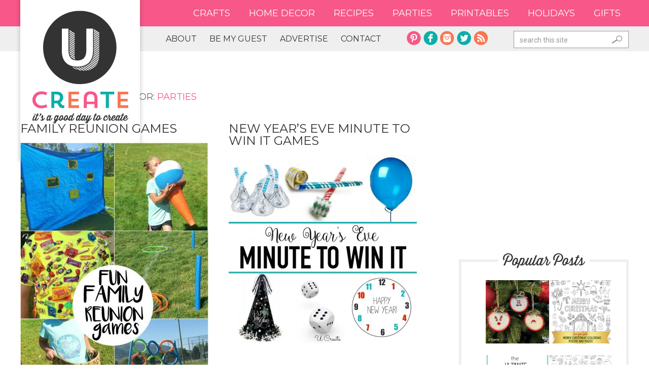

--- FILE ---
content_type: text/html; charset=UTF-8
request_url: https://www.u-createcrafts.com/category/parties/
body_size: 19479
content:
<!DOCTYPE html>
<html lang="en-US">
<head >
<meta charset="UTF-8" />
<meta name="viewport" content="width=device-width, initial-scale=1" />
<script data-no-optimize="1" data-cfasync="false">!function(){"use strict";const t={adt_ei:{identityApiKey:"plainText",source:"url",type:"plaintext",priority:1},adt_eih:{identityApiKey:"sha256",source:"urlh",type:"hashed",priority:2},sh_kit:{identityApiKey:"sha256",source:"urlhck",type:"hashed",priority:3}},e=Object.keys(t);function i(t){return function(t){const e=t.match(/((?=([a-z0-9._!#$%+^&*()[\]<>-]+))\2@[a-z0-9._-]+\.[a-z0-9._-]+)/gi);return e?e[0]:""}(function(t){return t.replace(/\s/g,"")}(t.toLowerCase()))}!async function(){const n=new URL(window.location.href),o=n.searchParams;let a=null;const r=Object.entries(t).sort(([,t],[,e])=>t.priority-e.priority).map(([t])=>t);for(const e of r){const n=o.get(e),r=t[e];if(!n||!r)continue;const c=decodeURIComponent(n),d="plaintext"===r.type&&i(c),s="hashed"===r.type&&c;if(d||s){a={value:c,config:r};break}}if(a){const{value:t,config:e}=a;window.adthrive=window.adthrive||{},window.adthrive.cmd=window.adthrive.cmd||[],window.adthrive.cmd.push(function(){window.adthrive.identityApi({source:e.source,[e.identityApiKey]:t},({success:i,data:n})=>{i?window.adthrive.log("info","Plugin","detectEmails",`Identity API called with ${e.type} email: ${t}`,n):window.adthrive.log("warning","Plugin","detectEmails",`Failed to call Identity API with ${e.type} email: ${t}`,n)})})}!function(t,e){const i=new URL(e);t.forEach(t=>i.searchParams.delete(t)),history.replaceState(null,"",i.toString())}(e,n)}()}();
</script><meta name='robots' content='index, follow, max-image-preview:large, max-snippet:-1, max-video-preview:-1' />

<script data-no-optimize="1" data-cfasync="false">
(function(w, d) {
	w.adthrive = w.adthrive || {};
	w.adthrive.cmd = w.adthrive.cmd || [];
	w.adthrive.plugin = 'adthrive-ads-3.10.0';
	w.adthrive.host = 'ads.adthrive.com';
	w.adthrive.integration = 'plugin';

	var commitParam = (w.adthriveCLS && w.adthriveCLS.bucket !== 'prod' && w.adthriveCLS.branch) ? '&commit=' + w.adthriveCLS.branch : '';

	var s = d.createElement('script');
	s.async = true;
	s.referrerpolicy='no-referrer-when-downgrade';
	s.src = 'https://' + w.adthrive.host + '/sites/55cce13d12986612767cd5c5/ads.min.js?referrer=' + w.encodeURIComponent(w.location.href) + commitParam + '&cb=' + (Math.floor(Math.random() * 100) + 1) + '';
	var n = d.getElementsByTagName('script')[0];
	n.parentNode.insertBefore(s, n);
})(window, document);
</script>
<link rel="dns-prefetch" href="https://ads.adthrive.com/"><link rel="preconnect" href="https://ads.adthrive.com/"><link rel="preconnect" href="https://ads.adthrive.com/" crossorigin>
	<!-- This site is optimized with the Yoast SEO plugin v26.4 - https://yoast.com/wordpress/plugins/seo/ -->
	<title>parties Archives - U Create</title>
	<link rel="canonical" href="https://www.u-createcrafts.com/category/parties/" />
	<link rel="next" href="https://www.u-createcrafts.com/category/parties/page/2/" />
	<meta property="og:locale" content="en_US" />
	<meta property="og:type" content="article" />
	<meta property="og:title" content="parties Archives - U Create" />
	<meta property="og:url" content="https://www.u-createcrafts.com/category/parties/" />
	<meta property="og:site_name" content="U Create" />
	<script type="application/ld+json" class="yoast-schema-graph">{"@context":"https://schema.org","@graph":[{"@type":"CollectionPage","@id":"https://www.u-createcrafts.com/category/parties/","url":"https://www.u-createcrafts.com/category/parties/","name":"parties Archives - U Create","isPartOf":{"@id":"https://www.u-createcrafts.com/#website"},"primaryImageOfPage":{"@id":"https://www.u-createcrafts.com/category/parties/#primaryimage"},"image":{"@id":"https://www.u-createcrafts.com/category/parties/#primaryimage"},"thumbnailUrl":"https://www.u-createcrafts.com/wp-content/uploads/2016/06/family-reunion-games.jpg","breadcrumb":{"@id":"https://www.u-createcrafts.com/category/parties/#breadcrumb"},"inLanguage":"en-US"},{"@type":"ImageObject","inLanguage":"en-US","@id":"https://www.u-createcrafts.com/category/parties/#primaryimage","url":"https://www.u-createcrafts.com/wp-content/uploads/2016/06/family-reunion-games.jpg","contentUrl":"https://www.u-createcrafts.com/wp-content/uploads/2016/06/family-reunion-games.jpg","width":1423,"height":2000,"caption":"Family Reunion Party Game Ideas at U Create"},{"@type":"BreadcrumbList","@id":"https://www.u-createcrafts.com/category/parties/#breadcrumb","itemListElement":[{"@type":"ListItem","position":1,"name":"Home","item":"https://www.u-createcrafts.com/"},{"@type":"ListItem","position":2,"name":"parties"}]},{"@type":"WebSite","@id":"https://www.u-createcrafts.com/#website","url":"https://www.u-createcrafts.com/","name":"U Create","description":"It&#039;s a good day to create!","publisher":{"@id":"https://www.u-createcrafts.com/#organization"},"potentialAction":[{"@type":"SearchAction","target":{"@type":"EntryPoint","urlTemplate":"https://www.u-createcrafts.com/?s={search_term_string}"},"query-input":{"@type":"PropertyValueSpecification","valueRequired":true,"valueName":"search_term_string"}}],"inLanguage":"en-US"},{"@type":"Organization","@id":"https://www.u-createcrafts.com/#organization","name":"U Create","url":"https://www.u-createcrafts.com/","logo":{"@type":"ImageObject","inLanguage":"en-US","@id":"https://www.u-createcrafts.com/#/schema/logo/image/","url":"https://www.u-createcrafts.com/wp-content/uploads/2022/07/uc-logo.png","contentUrl":"https://www.u-createcrafts.com/wp-content/uploads/2022/07/uc-logo.png","width":1227,"height":1223,"caption":"U Create"},"image":{"@id":"https://www.u-createcrafts.com/#/schema/logo/image/"},"sameAs":["https://www.facebook.com/ucreatecrafts/","https://x.com/ucreateblog","https://www.instagram.com/ucreateblog/","https://www.pinterest.com/ucreatecrafts/"]}]}</script>
	<!-- / Yoast SEO plugin. -->


<link rel='dns-prefetch' href='//www.u-createcrafts.com' />
<link rel='dns-prefetch' href='//fonts.googleapis.com' />
<link rel='dns-prefetch' href='//netdna.bootstrapcdn.com' />
<link rel="alternate" type="application/rss+xml" title="U Create &raquo; Feed" href="https://www.u-createcrafts.com/feed/" />
<link rel="alternate" type="application/rss+xml" title="U Create &raquo; Comments Feed" href="https://www.u-createcrafts.com/comments/feed/" />
<link rel="alternate" type="application/rss+xml" title="U Create &raquo; parties Category Feed" href="https://www.u-createcrafts.com/category/parties/feed/" />
<script>(()=>{"use strict";const e=[400,500,600,700,800,900],t=e=>`wprm-min-${e}`,n=e=>`wprm-max-${e}`,s=new Set,o="ResizeObserver"in window,r=o?new ResizeObserver((e=>{for(const t of e)c(t.target)})):null,i=.5/(window.devicePixelRatio||1);function c(s){const o=s.getBoundingClientRect().width||0;for(let r=0;r<e.length;r++){const c=e[r],a=o<=c+i;o>c+i?s.classList.add(t(c)):s.classList.remove(t(c)),a?s.classList.add(n(c)):s.classList.remove(n(c))}}function a(e){s.has(e)||(s.add(e),r&&r.observe(e),c(e))}!function(e=document){e.querySelectorAll(".wprm-recipe").forEach(a)}();if(new MutationObserver((e=>{for(const t of e)for(const e of t.addedNodes)e instanceof Element&&(e.matches?.(".wprm-recipe")&&a(e),e.querySelectorAll?.(".wprm-recipe").forEach(a))})).observe(document.documentElement,{childList:!0,subtree:!0}),!o){let e=0;addEventListener("resize",(()=>{e&&cancelAnimationFrame(e),e=requestAnimationFrame((()=>s.forEach(c)))}),{passive:!0})}})();</script>		<!-- This site uses the Google Analytics by ExactMetrics plugin v8.11.1 - Using Analytics tracking - https://www.exactmetrics.com/ -->
							<script src="//www.googletagmanager.com/gtag/js?id=G-GH1HQEZ4X3"  data-cfasync="false" data-wpfc-render="false" type="text/javascript" async></script>
			<script data-cfasync="false" data-wpfc-render="false" type="text/javascript">
				var em_version = '8.11.1';
				var em_track_user = true;
				var em_no_track_reason = '';
								var ExactMetricsDefaultLocations = {"page_location":"https:\/\/www.u-createcrafts.com\/category\/parties\/"};
								if ( typeof ExactMetricsPrivacyGuardFilter === 'function' ) {
					var ExactMetricsLocations = (typeof ExactMetricsExcludeQuery === 'object') ? ExactMetricsPrivacyGuardFilter( ExactMetricsExcludeQuery ) : ExactMetricsPrivacyGuardFilter( ExactMetricsDefaultLocations );
				} else {
					var ExactMetricsLocations = (typeof ExactMetricsExcludeQuery === 'object') ? ExactMetricsExcludeQuery : ExactMetricsDefaultLocations;
				}

								var disableStrs = [
										'ga-disable-G-GH1HQEZ4X3',
									];

				/* Function to detect opted out users */
				function __gtagTrackerIsOptedOut() {
					for (var index = 0; index < disableStrs.length; index++) {
						if (document.cookie.indexOf(disableStrs[index] + '=true') > -1) {
							return true;
						}
					}

					return false;
				}

				/* Disable tracking if the opt-out cookie exists. */
				if (__gtagTrackerIsOptedOut()) {
					for (var index = 0; index < disableStrs.length; index++) {
						window[disableStrs[index]] = true;
					}
				}

				/* Opt-out function */
				function __gtagTrackerOptout() {
					for (var index = 0; index < disableStrs.length; index++) {
						document.cookie = disableStrs[index] + '=true; expires=Thu, 31 Dec 2099 23:59:59 UTC; path=/';
						window[disableStrs[index]] = true;
					}
				}

				if ('undefined' === typeof gaOptout) {
					function gaOptout() {
						__gtagTrackerOptout();
					}
				}
								window.dataLayer = window.dataLayer || [];

				window.ExactMetricsDualTracker = {
					helpers: {},
					trackers: {},
				};
				if (em_track_user) {
					function __gtagDataLayer() {
						dataLayer.push(arguments);
					}

					function __gtagTracker(type, name, parameters) {
						if (!parameters) {
							parameters = {};
						}

						if (parameters.send_to) {
							__gtagDataLayer.apply(null, arguments);
							return;
						}

						if (type === 'event') {
														parameters.send_to = exactmetrics_frontend.v4_id;
							var hookName = name;
							if (typeof parameters['event_category'] !== 'undefined') {
								hookName = parameters['event_category'] + ':' + name;
							}

							if (typeof ExactMetricsDualTracker.trackers[hookName] !== 'undefined') {
								ExactMetricsDualTracker.trackers[hookName](parameters);
							} else {
								__gtagDataLayer('event', name, parameters);
							}
							
						} else {
							__gtagDataLayer.apply(null, arguments);
						}
					}

					__gtagTracker('js', new Date());
					__gtagTracker('set', {
						'developer_id.dNDMyYj': true,
											});
					if ( ExactMetricsLocations.page_location ) {
						__gtagTracker('set', ExactMetricsLocations);
					}
										__gtagTracker('config', 'G-GH1HQEZ4X3', {"forceSSL":"true"} );
										window.gtag = __gtagTracker;										(function () {
						/* https://developers.google.com/analytics/devguides/collection/analyticsjs/ */
						/* ga and __gaTracker compatibility shim. */
						var noopfn = function () {
							return null;
						};
						var newtracker = function () {
							return new Tracker();
						};
						var Tracker = function () {
							return null;
						};
						var p = Tracker.prototype;
						p.get = noopfn;
						p.set = noopfn;
						p.send = function () {
							var args = Array.prototype.slice.call(arguments);
							args.unshift('send');
							__gaTracker.apply(null, args);
						};
						var __gaTracker = function () {
							var len = arguments.length;
							if (len === 0) {
								return;
							}
							var f = arguments[len - 1];
							if (typeof f !== 'object' || f === null || typeof f.hitCallback !== 'function') {
								if ('send' === arguments[0]) {
									var hitConverted, hitObject = false, action;
									if ('event' === arguments[1]) {
										if ('undefined' !== typeof arguments[3]) {
											hitObject = {
												'eventAction': arguments[3],
												'eventCategory': arguments[2],
												'eventLabel': arguments[4],
												'value': arguments[5] ? arguments[5] : 1,
											}
										}
									}
									if ('pageview' === arguments[1]) {
										if ('undefined' !== typeof arguments[2]) {
											hitObject = {
												'eventAction': 'page_view',
												'page_path': arguments[2],
											}
										}
									}
									if (typeof arguments[2] === 'object') {
										hitObject = arguments[2];
									}
									if (typeof arguments[5] === 'object') {
										Object.assign(hitObject, arguments[5]);
									}
									if ('undefined' !== typeof arguments[1].hitType) {
										hitObject = arguments[1];
										if ('pageview' === hitObject.hitType) {
											hitObject.eventAction = 'page_view';
										}
									}
									if (hitObject) {
										action = 'timing' === arguments[1].hitType ? 'timing_complete' : hitObject.eventAction;
										hitConverted = mapArgs(hitObject);
										__gtagTracker('event', action, hitConverted);
									}
								}
								return;
							}

							function mapArgs(args) {
								var arg, hit = {};
								var gaMap = {
									'eventCategory': 'event_category',
									'eventAction': 'event_action',
									'eventLabel': 'event_label',
									'eventValue': 'event_value',
									'nonInteraction': 'non_interaction',
									'timingCategory': 'event_category',
									'timingVar': 'name',
									'timingValue': 'value',
									'timingLabel': 'event_label',
									'page': 'page_path',
									'location': 'page_location',
									'title': 'page_title',
									'referrer' : 'page_referrer',
								};
								for (arg in args) {
																		if (!(!args.hasOwnProperty(arg) || !gaMap.hasOwnProperty(arg))) {
										hit[gaMap[arg]] = args[arg];
									} else {
										hit[arg] = args[arg];
									}
								}
								return hit;
							}

							try {
								f.hitCallback();
							} catch (ex) {
							}
						};
						__gaTracker.create = newtracker;
						__gaTracker.getByName = newtracker;
						__gaTracker.getAll = function () {
							return [];
						};
						__gaTracker.remove = noopfn;
						__gaTracker.loaded = true;
						window['__gaTracker'] = __gaTracker;
					})();
									} else {
										console.log("");
					(function () {
						function __gtagTracker() {
							return null;
						}

						window['__gtagTracker'] = __gtagTracker;
						window['gtag'] = __gtagTracker;
					})();
									}
			</script>
							<!-- / Google Analytics by ExactMetrics -->
		<style id='wp-img-auto-sizes-contain-inline-css' type='text/css'>
img:is([sizes=auto i],[sizes^="auto," i]){contain-intrinsic-size:3000px 1500px}
/*# sourceURL=wp-img-auto-sizes-contain-inline-css */
</style>
<link rel='stylesheet' id='wpinstagram-css' href='https://www.u-createcrafts.com/wp-content/plugins/instagram-for-wordpress/wpinstagram.css?ver=0.5' type='text/css' media='all' />
<link rel='stylesheet' id='fancybox-css-css' href='https://www.u-createcrafts.com/wp-content/plugins/instagram-for-wordpress/js/fancybox/jquery.fancybox-1.3.4.min.css' type='text/css' media='all' />
<link rel='stylesheet' id='pinterest-pin-it-button-pro-plugin-styles-css' href='https://www.u-createcrafts.com/wp-content/plugins/pinterest-pin-it-button-pro/css/public.css?ver=3.2.5.1' type='text/css' media='all' />
<link rel='stylesheet' id='pinterest-pin-it-button-pro-public-styles-css' href='https://www.u-createcrafts.com/wp-content/plugins/pinterest-pin-it-button-pro/css/public-pro.css?ver=3.2.5.1' type='text/css' media='all' />
<link rel='stylesheet' id='ucreate-theme-css' href='https://www.u-createcrafts.com/wp-content/themes/ucreate/style.css?ver=1.0.0' type='text/css' media='all' />
<style id='wp-emoji-styles-inline-css' type='text/css'>

	img.wp-smiley, img.emoji {
		display: inline !important;
		border: none !important;
		box-shadow: none !important;
		height: 1em !important;
		width: 1em !important;
		margin: 0 0.07em !important;
		vertical-align: -0.1em !important;
		background: none !important;
		padding: 0 !important;
	}
/*# sourceURL=wp-emoji-styles-inline-css */
</style>
<link rel='stylesheet' id='wp-block-library-css' href='https://www.u-createcrafts.com/wp-includes/css/dist/block-library/style.min.css?ver=6.9' type='text/css' media='all' />
<style id='global-styles-inline-css' type='text/css'>
:root{--wp--preset--aspect-ratio--square: 1;--wp--preset--aspect-ratio--4-3: 4/3;--wp--preset--aspect-ratio--3-4: 3/4;--wp--preset--aspect-ratio--3-2: 3/2;--wp--preset--aspect-ratio--2-3: 2/3;--wp--preset--aspect-ratio--16-9: 16/9;--wp--preset--aspect-ratio--9-16: 9/16;--wp--preset--color--black: #000000;--wp--preset--color--cyan-bluish-gray: #abb8c3;--wp--preset--color--white: #ffffff;--wp--preset--color--pale-pink: #f78da7;--wp--preset--color--vivid-red: #cf2e2e;--wp--preset--color--luminous-vivid-orange: #ff6900;--wp--preset--color--luminous-vivid-amber: #fcb900;--wp--preset--color--light-green-cyan: #7bdcb5;--wp--preset--color--vivid-green-cyan: #00d084;--wp--preset--color--pale-cyan-blue: #8ed1fc;--wp--preset--color--vivid-cyan-blue: #0693e3;--wp--preset--color--vivid-purple: #9b51e0;--wp--preset--gradient--vivid-cyan-blue-to-vivid-purple: linear-gradient(135deg,rgb(6,147,227) 0%,rgb(155,81,224) 100%);--wp--preset--gradient--light-green-cyan-to-vivid-green-cyan: linear-gradient(135deg,rgb(122,220,180) 0%,rgb(0,208,130) 100%);--wp--preset--gradient--luminous-vivid-amber-to-luminous-vivid-orange: linear-gradient(135deg,rgb(252,185,0) 0%,rgb(255,105,0) 100%);--wp--preset--gradient--luminous-vivid-orange-to-vivid-red: linear-gradient(135deg,rgb(255,105,0) 0%,rgb(207,46,46) 100%);--wp--preset--gradient--very-light-gray-to-cyan-bluish-gray: linear-gradient(135deg,rgb(238,238,238) 0%,rgb(169,184,195) 100%);--wp--preset--gradient--cool-to-warm-spectrum: linear-gradient(135deg,rgb(74,234,220) 0%,rgb(151,120,209) 20%,rgb(207,42,186) 40%,rgb(238,44,130) 60%,rgb(251,105,98) 80%,rgb(254,248,76) 100%);--wp--preset--gradient--blush-light-purple: linear-gradient(135deg,rgb(255,206,236) 0%,rgb(152,150,240) 100%);--wp--preset--gradient--blush-bordeaux: linear-gradient(135deg,rgb(254,205,165) 0%,rgb(254,45,45) 50%,rgb(107,0,62) 100%);--wp--preset--gradient--luminous-dusk: linear-gradient(135deg,rgb(255,203,112) 0%,rgb(199,81,192) 50%,rgb(65,88,208) 100%);--wp--preset--gradient--pale-ocean: linear-gradient(135deg,rgb(255,245,203) 0%,rgb(182,227,212) 50%,rgb(51,167,181) 100%);--wp--preset--gradient--electric-grass: linear-gradient(135deg,rgb(202,248,128) 0%,rgb(113,206,126) 100%);--wp--preset--gradient--midnight: linear-gradient(135deg,rgb(2,3,129) 0%,rgb(40,116,252) 100%);--wp--preset--font-size--small: 13px;--wp--preset--font-size--medium: 20px;--wp--preset--font-size--large: 36px;--wp--preset--font-size--x-large: 42px;--wp--preset--spacing--20: 0.44rem;--wp--preset--spacing--30: 0.67rem;--wp--preset--spacing--40: 1rem;--wp--preset--spacing--50: 1.5rem;--wp--preset--spacing--60: 2.25rem;--wp--preset--spacing--70: 3.38rem;--wp--preset--spacing--80: 5.06rem;--wp--preset--shadow--natural: 6px 6px 9px rgba(0, 0, 0, 0.2);--wp--preset--shadow--deep: 12px 12px 50px rgba(0, 0, 0, 0.4);--wp--preset--shadow--sharp: 6px 6px 0px rgba(0, 0, 0, 0.2);--wp--preset--shadow--outlined: 6px 6px 0px -3px rgb(255, 255, 255), 6px 6px rgb(0, 0, 0);--wp--preset--shadow--crisp: 6px 6px 0px rgb(0, 0, 0);}:where(.is-layout-flex){gap: 0.5em;}:where(.is-layout-grid){gap: 0.5em;}body .is-layout-flex{display: flex;}.is-layout-flex{flex-wrap: wrap;align-items: center;}.is-layout-flex > :is(*, div){margin: 0;}body .is-layout-grid{display: grid;}.is-layout-grid > :is(*, div){margin: 0;}:where(.wp-block-columns.is-layout-flex){gap: 2em;}:where(.wp-block-columns.is-layout-grid){gap: 2em;}:where(.wp-block-post-template.is-layout-flex){gap: 1.25em;}:where(.wp-block-post-template.is-layout-grid){gap: 1.25em;}.has-black-color{color: var(--wp--preset--color--black) !important;}.has-cyan-bluish-gray-color{color: var(--wp--preset--color--cyan-bluish-gray) !important;}.has-white-color{color: var(--wp--preset--color--white) !important;}.has-pale-pink-color{color: var(--wp--preset--color--pale-pink) !important;}.has-vivid-red-color{color: var(--wp--preset--color--vivid-red) !important;}.has-luminous-vivid-orange-color{color: var(--wp--preset--color--luminous-vivid-orange) !important;}.has-luminous-vivid-amber-color{color: var(--wp--preset--color--luminous-vivid-amber) !important;}.has-light-green-cyan-color{color: var(--wp--preset--color--light-green-cyan) !important;}.has-vivid-green-cyan-color{color: var(--wp--preset--color--vivid-green-cyan) !important;}.has-pale-cyan-blue-color{color: var(--wp--preset--color--pale-cyan-blue) !important;}.has-vivid-cyan-blue-color{color: var(--wp--preset--color--vivid-cyan-blue) !important;}.has-vivid-purple-color{color: var(--wp--preset--color--vivid-purple) !important;}.has-black-background-color{background-color: var(--wp--preset--color--black) !important;}.has-cyan-bluish-gray-background-color{background-color: var(--wp--preset--color--cyan-bluish-gray) !important;}.has-white-background-color{background-color: var(--wp--preset--color--white) !important;}.has-pale-pink-background-color{background-color: var(--wp--preset--color--pale-pink) !important;}.has-vivid-red-background-color{background-color: var(--wp--preset--color--vivid-red) !important;}.has-luminous-vivid-orange-background-color{background-color: var(--wp--preset--color--luminous-vivid-orange) !important;}.has-luminous-vivid-amber-background-color{background-color: var(--wp--preset--color--luminous-vivid-amber) !important;}.has-light-green-cyan-background-color{background-color: var(--wp--preset--color--light-green-cyan) !important;}.has-vivid-green-cyan-background-color{background-color: var(--wp--preset--color--vivid-green-cyan) !important;}.has-pale-cyan-blue-background-color{background-color: var(--wp--preset--color--pale-cyan-blue) !important;}.has-vivid-cyan-blue-background-color{background-color: var(--wp--preset--color--vivid-cyan-blue) !important;}.has-vivid-purple-background-color{background-color: var(--wp--preset--color--vivid-purple) !important;}.has-black-border-color{border-color: var(--wp--preset--color--black) !important;}.has-cyan-bluish-gray-border-color{border-color: var(--wp--preset--color--cyan-bluish-gray) !important;}.has-white-border-color{border-color: var(--wp--preset--color--white) !important;}.has-pale-pink-border-color{border-color: var(--wp--preset--color--pale-pink) !important;}.has-vivid-red-border-color{border-color: var(--wp--preset--color--vivid-red) !important;}.has-luminous-vivid-orange-border-color{border-color: var(--wp--preset--color--luminous-vivid-orange) !important;}.has-luminous-vivid-amber-border-color{border-color: var(--wp--preset--color--luminous-vivid-amber) !important;}.has-light-green-cyan-border-color{border-color: var(--wp--preset--color--light-green-cyan) !important;}.has-vivid-green-cyan-border-color{border-color: var(--wp--preset--color--vivid-green-cyan) !important;}.has-pale-cyan-blue-border-color{border-color: var(--wp--preset--color--pale-cyan-blue) !important;}.has-vivid-cyan-blue-border-color{border-color: var(--wp--preset--color--vivid-cyan-blue) !important;}.has-vivid-purple-border-color{border-color: var(--wp--preset--color--vivid-purple) !important;}.has-vivid-cyan-blue-to-vivid-purple-gradient-background{background: var(--wp--preset--gradient--vivid-cyan-blue-to-vivid-purple) !important;}.has-light-green-cyan-to-vivid-green-cyan-gradient-background{background: var(--wp--preset--gradient--light-green-cyan-to-vivid-green-cyan) !important;}.has-luminous-vivid-amber-to-luminous-vivid-orange-gradient-background{background: var(--wp--preset--gradient--luminous-vivid-amber-to-luminous-vivid-orange) !important;}.has-luminous-vivid-orange-to-vivid-red-gradient-background{background: var(--wp--preset--gradient--luminous-vivid-orange-to-vivid-red) !important;}.has-very-light-gray-to-cyan-bluish-gray-gradient-background{background: var(--wp--preset--gradient--very-light-gray-to-cyan-bluish-gray) !important;}.has-cool-to-warm-spectrum-gradient-background{background: var(--wp--preset--gradient--cool-to-warm-spectrum) !important;}.has-blush-light-purple-gradient-background{background: var(--wp--preset--gradient--blush-light-purple) !important;}.has-blush-bordeaux-gradient-background{background: var(--wp--preset--gradient--blush-bordeaux) !important;}.has-luminous-dusk-gradient-background{background: var(--wp--preset--gradient--luminous-dusk) !important;}.has-pale-ocean-gradient-background{background: var(--wp--preset--gradient--pale-ocean) !important;}.has-electric-grass-gradient-background{background: var(--wp--preset--gradient--electric-grass) !important;}.has-midnight-gradient-background{background: var(--wp--preset--gradient--midnight) !important;}.has-small-font-size{font-size: var(--wp--preset--font-size--small) !important;}.has-medium-font-size{font-size: var(--wp--preset--font-size--medium) !important;}.has-large-font-size{font-size: var(--wp--preset--font-size--large) !important;}.has-x-large-font-size{font-size: var(--wp--preset--font-size--x-large) !important;}
/*# sourceURL=global-styles-inline-css */
</style>

<style id='classic-theme-styles-inline-css' type='text/css'>
/*! This file is auto-generated */
.wp-block-button__link{color:#fff;background-color:#32373c;border-radius:9999px;box-shadow:none;text-decoration:none;padding:calc(.667em + 2px) calc(1.333em + 2px);font-size:1.125em}.wp-block-file__button{background:#32373c;color:#fff;text-decoration:none}
/*# sourceURL=/wp-includes/css/classic-themes.min.css */
</style>
<link rel='stylesheet' id='wprm-public-css' href='https://www.u-createcrafts.com/wp-content/plugins/wp-recipe-maker/dist/public-modern.css?ver=10.2.2' type='text/css' media='all' />
<link rel='stylesheet' id='google-font-css' href='https://fonts.googleapis.com/css?family=Montserrat%7CRoboto%3A400%2C700%2C400italic%2C700italic&#038;ver=1.0.0' type='text/css' media='all' />
<link rel='stylesheet' id='font-awesome-css' href='//netdna.bootstrapcdn.com/font-awesome/4.1.0/css/font-awesome.min.css?ver=6.9' type='text/css' media='all' />
<link rel='stylesheet' id='dashicons-css' href='https://www.u-createcrafts.com/wp-includes/css/dashicons.min.css?ver=6.9' type='text/css' media='all' />
<style type="text/css">
a.pib-hover-btn-link, .pib-img-under-wrapper a[href*="pinterest"].pib-hover-btn-link {
    background-image: url("https://www.u-createcrafts.com/wp-content/uploads/2014/11/pinit.png") !important;
    width: 80px !important;
    height: 80px !important;
}
.pib-sharebar li { width: 105px; }
</style><script type="text/javascript" src="https://www.u-createcrafts.com/wp-content/plugins/instagram-for-wordpress/js/wpigplug.min.js" id="wpigplug-js"></script>
<script type="text/javascript" src="https://www.u-createcrafts.com/wp-content/plugins/instagram-for-wordpress/js/wpigplugfancybox.min.js" id="fancybox-js"></script>
<script type="text/javascript" src="https://www.u-createcrafts.com/wp-includes/js/jquery/jquery.min.js?ver=3.7.1" id="jquery-core-js"></script>
<script type="text/javascript" src="https://www.u-createcrafts.com/wp-includes/js/jquery/jquery-migrate.min.js?ver=3.4.1" id="jquery-migrate-js"></script>
<script type="text/javascript" src="https://www.u-createcrafts.com/wp-content/plugins/google-analytics-dashboard-for-wp/assets/js/frontend-gtag.min.js?ver=8.11.1" id="exactmetrics-frontend-script-js" async="async" data-wp-strategy="async"></script>
<script data-cfasync="false" data-wpfc-render="false" type="text/javascript" id='exactmetrics-frontend-script-js-extra'>/* <![CDATA[ */
var exactmetrics_frontend = {"js_events_tracking":"true","download_extensions":"zip,mp3,mpeg,pdf,docx,pptx,xlsx,rar","inbound_paths":"[{\"path\":\"\\\/go\\\/\",\"label\":\"affiliate\"},{\"path\":\"\\\/recommend\\\/\",\"label\":\"affiliate\"}]","home_url":"https:\/\/www.u-createcrafts.com","hash_tracking":"false","v4_id":"G-GH1HQEZ4X3"};/* ]]> */
</script>
<script type="text/javascript" src="https://www.u-createcrafts.com/wp-content/themes/ucreate/js/responsive-menu.js?ver=1.0.0" id="hbg-responsive-menu-js"></script>
<link rel="https://api.w.org/" href="https://www.u-createcrafts.com/wp-json/" /><link rel="alternate" title="JSON" type="application/json" href="https://www.u-createcrafts.com/wp-json/wp/v2/categories/38" /><link rel="EditURI" type="application/rsd+xml" title="RSD" href="https://www.u-createcrafts.com/xmlrpc.php?rsd" />
<style type="text/css"> .tippy-box[data-theme~="wprm"] { background-color: #333333; color: #FFFFFF; } .tippy-box[data-theme~="wprm"][data-placement^="top"] > .tippy-arrow::before { border-top-color: #333333; } .tippy-box[data-theme~="wprm"][data-placement^="bottom"] > .tippy-arrow::before { border-bottom-color: #333333; } .tippy-box[data-theme~="wprm"][data-placement^="left"] > .tippy-arrow::before { border-left-color: #333333; } .tippy-box[data-theme~="wprm"][data-placement^="right"] > .tippy-arrow::before { border-right-color: #333333; } .tippy-box[data-theme~="wprm"] a { color: #FFFFFF; } .wprm-comment-rating svg { width: 18px !important; height: 18px !important; } img.wprm-comment-rating { width: 90px !important; height: 18px !important; } body { --comment-rating-star-color: #343434; } body { --wprm-popup-font-size: 16px; } body { --wprm-popup-background: #ffffff; } body { --wprm-popup-title: #000000; } body { --wprm-popup-content: #444444; } body { --wprm-popup-button-background: #444444; } body { --wprm-popup-button-text: #ffffff; } body { --wprm-popup-accent: #747B2D; }</style><style type="text/css">.wprm-glossary-term {color: #5A822B;text-decoration: underline;cursor: help;}</style><link rel="pingback" href="https://www.u-createcrafts.com/xmlrpc.php" />
<link rel="icon" href="https://www.u-createcrafts.com/wp-content/uploads/2018/12/cropped-u-icon-32x32.jpg" sizes="32x32" />
<link rel="icon" href="https://www.u-createcrafts.com/wp-content/uploads/2018/12/cropped-u-icon-192x192.jpg" sizes="192x192" />
<link rel="apple-touch-icon" href="https://www.u-createcrafts.com/wp-content/uploads/2018/12/cropped-u-icon-180x180.jpg" />
<meta name="msapplication-TileImage" content="https://www.u-createcrafts.com/wp-content/uploads/2018/12/cropped-u-icon-270x270.jpg" />
<style type="text/css">
</style>
<!-- Facebook Pixel Code -->
<script>
!function(f,b,e,v,n,t,s){if(f.fbq)return;n=f.fbq=function(){n.callMethod?
n.callMethod.apply(n,arguments):n.queue.push(arguments)};if(!f._fbq)f._fbq=n;
n.push=n;n.loaded=!0;n.version='2.0';n.queue=[];t=b.createElement(e);t.async=!0;
t.src=v;s=b.getElementsByTagName(e)[0];s.parentNode.insertBefore(t,s)}(window,
document,'script','//connect.facebook.net/en_US/fbevents.js');

fbq('init', '1091272970883737');
fbq('track', "PageView");</script>
<noscript><img height="1" width="1" style="display:none"
src="https://www.facebook.com/tr?id=1091272970883737&ev=PageView&noscript=1"
/></noscript>
<!-- End Facebook Pixel Code -->
</head>
<body class="archive category category-parties category-38 wp-theme-genesis wp-child-theme-ucreate header-image content-sidebar genesis-breadcrumbs-hidden hbg-masonry"><div class="site-container"><header class="site-header"><div class="inner-wrap"><div class="title-area"><p class="site-title"><a href="https://www.u-createcrafts.com/">U Create</a></p><p class="site-description">It&#039;s a good day to create!</p></div><div class="widget-area inner-page header-widget-area"><section id="search-3" class="widget widget_search"><div class="widget-wrap"><form class="search-form" method="get" action="https://www.u-createcrafts.com/" role="search"><input class="search-form-input" type="search" name="s" id="searchform-1" placeholder="search this site"><input class="search-form-submit" type="submit" value="Search"><meta content="https://www.u-createcrafts.com/?s={s}"></form></div></section>
<section id="nav_menu-3" class="widget widget_nav_menu"><div class="widget-wrap"><div class="menu-social-container"><ul id="menu-social" class="menu"><li id="menu-item-279" class="pinterest menu-item menu-item-type-custom menu-item-object-custom menu-item-279"><a target="_blank" href="http://www.pinterest.com/ucreatecrafts/">pinterest</a></li>
<li id="menu-item-280" class="facebook menu-item menu-item-type-custom menu-item-object-custom menu-item-280"><a target="_blank" href="https://www.facebook.com/ucreatecrafts/">facebook</a></li>
<li id="menu-item-281" class="instagram menu-item menu-item-type-custom menu-item-object-custom menu-item-281"><a target="_blank" href="http://instagram.com/ucreateblog">instagram</a></li>
<li id="menu-item-283" class="twitter menu-item menu-item-type-custom menu-item-object-custom menu-item-283"><a target="_blank" href="https://twitter.com/ucreateblog">twitter</a></li>
<li id="menu-item-284" class="social-rss menu-item menu-item-type-custom menu-item-object-custom menu-item-284"><a target="_blank" href="http://feeds.feedburner.com/u-createcrafts/OlHW">rss</a></li>
</ul></div></div></section>
</div></div></header><nav class="nav-primary" aria-label="Main"><div class="wrap"><ul id="menu-primary-navigation" class="menu genesis-nav-menu menu-primary"><li id="menu-item-9599" class="menu-item menu-item-type-taxonomy menu-item-object-category menu-item-has-children menu-item-9599"><a href="https://www.u-createcrafts.com/category/crafts/"><span >crafts</span></a>
<ul class="sub-menu">
	<li id="menu-item-9601" class="menu-item menu-item-type-taxonomy menu-item-object-category menu-item-9601"><a href="https://www.u-createcrafts.com/category/crochetknit/"><span >crochet/knit</span></a></li>
	<li id="menu-item-9600" class="menu-item menu-item-type-taxonomy menu-item-object-category menu-item-9600"><a href="https://www.u-createcrafts.com/category/jewelry/"><span >jewelry</span></a></li>
	<li id="menu-item-9603" class="menu-item menu-item-type-taxonomy menu-item-object-category menu-item-9603"><a href="https://www.u-createcrafts.com/category/kids-crafts/"><span >kids crafts</span></a></li>
	<li id="menu-item-9619" class="menu-item menu-item-type-taxonomy menu-item-object-category menu-item-9619"><a href="https://www.u-createcrafts.com/category/paper-crafts/"><span >paper crafts</span></a></li>
	<li id="menu-item-9598" class="menu-item menu-item-type-taxonomy menu-item-object-category menu-item-has-children menu-item-9598"><a href="https://www.u-createcrafts.com/category/sewing/"><span >sewing</span></a>
	<ul class="sub-menu">
		<li id="menu-item-9614" class="menu-item menu-item-type-taxonomy menu-item-object-category menu-item-9614"><a href="https://www.u-createcrafts.com/category/bags/"><span >bags</span></a></li>
		<li id="menu-item-9744" class="menu-item menu-item-type-taxonomy menu-item-object-category menu-item-9744"><a href="https://www.u-createcrafts.com/category/boys-clothing/"><span >boys-clothing</span></a></li>
		<li id="menu-item-9616" class="menu-item menu-item-type-taxonomy menu-item-object-category menu-item-9616"><a href="https://www.u-createcrafts.com/category/girls-clothing/"><span >girls-clothing</span></a></li>
		<li id="menu-item-9617" class="menu-item menu-item-type-taxonomy menu-item-object-category menu-item-9617"><a href="https://www.u-createcrafts.com/category/women-clothing/"><span >women-clothing</span></a></li>
		<li id="menu-item-9618" class="menu-item menu-item-type-taxonomy menu-item-object-category menu-item-9618"><a href="https://www.u-createcrafts.com/category/pillows/"><span >pillows</span></a></li>
		<li id="menu-item-9615" class="menu-item menu-item-type-taxonomy menu-item-object-category menu-item-9615"><a href="https://www.u-createcrafts.com/category/quilts/"><span >quilts</span></a></li>
	</ul>
</li>
</ul>
</li>
<li id="menu-item-8078" class="menu-home-decor menu-item menu-item-type-taxonomy menu-item-object-category menu-item-has-children menu-item-8078"><a href="https://www.u-createcrafts.com/category/home-decor/"><span >home decor</span></a>
<ul class="sub-menu">
	<li id="menu-item-8081" class="menu-item menu-item-type-taxonomy menu-item-object-category menu-item-8081"><a href="https://www.u-createcrafts.com/category/home-decor/home-decor-bathroom/"><span >bathroom</span></a></li>
	<li id="menu-item-9738" class="menu-item menu-item-type-taxonomy menu-item-object-category menu-item-9738"><a href="https://www.u-createcrafts.com/category/build-it/"><span >build it</span></a></li>
	<li id="menu-item-9776" class="menu-item menu-item-type-taxonomy menu-item-object-category menu-item-9776"><a href="https://www.u-createcrafts.com/category/frames/"><span >frames</span></a></li>
	<li id="menu-item-8079" class="menu-item menu-item-type-taxonomy menu-item-object-category menu-item-8079"><a href="https://www.u-createcrafts.com/category/home-decor/home-decor-kids/"><span >kids</span></a></li>
	<li id="menu-item-8080" class="menu-item menu-item-type-taxonomy menu-item-object-category menu-item-8080"><a href="https://www.u-createcrafts.com/category/home-decor/home-decor-kitchen/"><span >kitchen</span></a></li>
	<li id="menu-item-9798" class="menu-item menu-item-type-taxonomy menu-item-object-category menu-item-9798"><a href="https://www.u-createcrafts.com/category/home-decor/home-decor-office/"><span >office</span></a></li>
</ul>
</li>
<li id="menu-item-8091" class="menu-recipes menu-item menu-item-type-taxonomy menu-item-object-category menu-item-has-children menu-item-8091"><a href="https://www.u-createcrafts.com/category/recipes/"><span >recipes</span></a>
<ul class="sub-menu">
	<li id="menu-item-9800" class="menu-item menu-item-type-taxonomy menu-item-object-category menu-item-9800"><a href="https://www.u-createcrafts.com/category/recipes/recipes-desserts/"><span >desserts</span></a></li>
	<li id="menu-item-9801" class="menu-item menu-item-type-taxonomy menu-item-object-category menu-item-9801"><a href="https://www.u-createcrafts.com/category/recipes/recipes-dinner/"><span >dinner</span></a></li>
	<li id="menu-item-9802" class="menu-item menu-item-type-taxonomy menu-item-object-category menu-item-9802"><a href="https://www.u-createcrafts.com/category/recipes/recipes-snacks/"><span >snacks</span></a></li>
	<li id="menu-item-9803" class="menu-item menu-item-type-taxonomy menu-item-object-category menu-item-9803"><a href="https://www.u-createcrafts.com/category/recipes/soups/"><span >soups</span></a></li>
</ul>
</li>
<li id="menu-item-8094" class="menu-parties menu-item menu-item-type-taxonomy menu-item-object-category current-menu-item menu-item-has-children menu-item-8094"><a href="https://www.u-createcrafts.com/category/parties/" aria-current="page"><span >parties</span></a>
<ul class="sub-menu">
	<li id="menu-item-8096" class="menu-item menu-item-type-taxonomy menu-item-object-category menu-item-8096"><a href="https://www.u-createcrafts.com/category/parties/party-baby-shower/"><span >baby shower</span></a></li>
	<li id="menu-item-8095" class="menu-item menu-item-type-taxonomy menu-item-object-category menu-item-8095"><a href="https://www.u-createcrafts.com/category/parties/party-birthday/"><span >birthday</span></a></li>
	<li id="menu-item-9748" class="menu-item menu-item-type-taxonomy menu-item-object-category menu-item-9748"><a href="https://www.u-createcrafts.com/category/games/"><span >games</span></a></li>
	<li id="menu-item-9635" class="menu-item menu-item-type-taxonomy menu-item-object-category menu-item-9635"><a href="https://www.u-createcrafts.com/category/gift-wrapping/"><span >gift wrapping</span></a></li>
	<li id="menu-item-9636" class="menu-item menu-item-type-taxonomy menu-item-object-category menu-item-9636"><a href="https://www.u-createcrafts.com/category/party-decor/"><span >party decor</span></a></li>
	<li id="menu-item-9637" class="menu-item menu-item-type-taxonomy menu-item-object-category menu-item-9637"><a href="https://www.u-createcrafts.com/category/party-favors/"><span >party favors</span></a></li>
</ul>
</li>
<li id="menu-item-8098" class="menu-printables menu-item menu-item-type-taxonomy menu-item-object-category menu-item-8098"><a href="https://www.u-createcrafts.com/category/free-printables/"><span >printables</span></a></li>
<li id="menu-item-9602" class="menu-item menu-item-type-taxonomy menu-item-object-category menu-item-has-children menu-item-9602"><a href="https://www.u-createcrafts.com/category/holidays/"><span >holidays</span></a>
<ul class="sub-menu">
	<li id="menu-item-9604" class="menu-item menu-item-type-taxonomy menu-item-object-category menu-item-9604"><a href="https://www.u-createcrafts.com/category/christmas/"><span >Christmas</span></a></li>
	<li id="menu-item-9606" class="menu-item menu-item-type-taxonomy menu-item-object-category menu-item-9606"><a href="https://www.u-createcrafts.com/category/easter/"><span >Easter</span></a></li>
	<li id="menu-item-9607" class="menu-item menu-item-type-taxonomy menu-item-object-category menu-item-9607"><a href="https://www.u-createcrafts.com/category/fathers-day/"><span >Father&#8217;s Day</span></a></li>
	<li id="menu-item-9605" class="menu-item menu-item-type-taxonomy menu-item-object-category menu-item-9605"><a href="https://www.u-createcrafts.com/category/halloween/"><span >Halloween</span></a></li>
	<li id="menu-item-9608" class="menu-item menu-item-type-taxonomy menu-item-object-category menu-item-9608"><a href="https://www.u-createcrafts.com/category/july-4th/"><span >July 4th</span></a></li>
	<li id="menu-item-9609" class="menu-item menu-item-type-taxonomy menu-item-object-category menu-item-9609"><a href="https://www.u-createcrafts.com/category/mothers-day/"><span >Mother&#8217;s Day</span></a></li>
	<li id="menu-item-9610" class="menu-item menu-item-type-taxonomy menu-item-object-category menu-item-9610"><a href="https://www.u-createcrafts.com/category/new-years/"><span >New Years</span></a></li>
	<li id="menu-item-9611" class="menu-item menu-item-type-taxonomy menu-item-object-category menu-item-9611"><a href="https://www.u-createcrafts.com/category/st-patricks-day/"><span >St. Patrick&#8217;s Day</span></a></li>
	<li id="menu-item-9612" class="menu-item menu-item-type-taxonomy menu-item-object-category menu-item-9612"><a href="https://www.u-createcrafts.com/category/thanksgiving/"><span >Thanksgiving</span></a></li>
	<li id="menu-item-9613" class="menu-item menu-item-type-taxonomy menu-item-object-category menu-item-9613"><a href="https://www.u-createcrafts.com/category/valentines-day/"><span >Valentine&#8217;s Day</span></a></li>
</ul>
</li>
<li id="menu-item-9633" class="menu-item menu-item-type-taxonomy menu-item-object-category menu-item-has-children menu-item-9633"><a href="https://www.u-createcrafts.com/category/gifts/"><span >gifts</span></a>
<ul class="sub-menu">
	<li id="menu-item-9638" class="menu-item menu-item-type-taxonomy menu-item-object-category menu-item-9638"><a href="https://www.u-createcrafts.com/category/baby/"><span >baby</span></a></li>
	<li id="menu-item-9716" class="menu-item menu-item-type-taxonomy menu-item-object-category menu-item-9716"><a href="https://www.u-createcrafts.com/category/electronics/"><span >electronics</span></a></li>
	<li id="menu-item-9641" class="menu-item menu-item-type-taxonomy menu-item-object-category menu-item-9641"><a href="https://www.u-createcrafts.com/category/graduation/"><span >graduation</span></a></li>
	<li id="menu-item-9640" class="menu-item menu-item-type-taxonomy menu-item-object-category menu-item-9640"><a href="https://www.u-createcrafts.com/category/kids-crafts/teacher-gifts/"><span >teacher gifts</span></a></li>
</ul>
</li>
</ul></div></nav>
	<nav class="nav-secondary" role="navigation" itemscope="itemscope" itemtype="http://schema.org/SiteNavigationElement">
		<div class="wrap"><div class="menu-secondary-navigation-container"><ul id="menu-secondary-navigation" class="menu genesis-nav-menu menu-footer-social"><li id="menu-item-7958" class="menu-item menu-item-type-post_type menu-item-object-page menu-item-7958"><a href="https://www.u-createcrafts.com/about-us/">About</a></li>
<li id="menu-item-7956" class="menu-item menu-item-type-post_type menu-item-object-page menu-item-7956"><a href="https://www.u-createcrafts.com/creative-guests/">Be My Guest</a></li>
<li id="menu-item-7957" class="menu-item menu-item-type-post_type menu-item-object-page menu-item-7957"><a href="https://www.u-createcrafts.com/advertise/">Advertise</a></li>
<li id="menu-item-7955" class="menu-item menu-item-type-post_type menu-item-object-page menu-item-7955"><a href="https://www.u-createcrafts.com/contact-us/">Contact</a></li>
</ul></div>			<div class="subnav-extras"> <div class="menu-social-container"><ul id="menu-social-1" class="menu genesis-nav-menu menu-footer-social"><li class="pinterest menu-item menu-item-type-custom menu-item-object-custom menu-item-279"><a target="_blank" href="http://www.pinterest.com/ucreatecrafts/">pinterest</a></li>
<li class="facebook menu-item menu-item-type-custom menu-item-object-custom menu-item-280"><a target="_blank" href="https://www.facebook.com/ucreatecrafts/">facebook</a></li>
<li class="instagram menu-item menu-item-type-custom menu-item-object-custom menu-item-281"><a target="_blank" href="http://instagram.com/ucreateblog">instagram</a></li>
<li class="twitter menu-item menu-item-type-custom menu-item-object-custom menu-item-283"><a target="_blank" href="https://twitter.com/ucreateblog">twitter</a></li>
<li class="social-rss menu-item menu-item-type-custom menu-item-object-custom menu-item-284"><a target="_blank" href="http://feeds.feedburner.com/u-createcrafts/OlHW">rss</a></li>
</ul></div><form class="search-form" method="get" action="https://www.u-createcrafts.com/" role="search"><input class="search-form-input" type="search" name="s" id="searchform-2" placeholder="search this site"><input class="search-form-submit" type="submit" value="Search"><meta content="https://www.u-createcrafts.com/?s={s}"></form>			</div> 
		</div>
	</nav> <div class="site-inner"><div class="wrap"><div class="content-sidebar-wrap"><div class="archive-description"><h1 class="archive-title">Showing all results for: <span>parties</span></h1></div><main class="content"><article class="post-15152 post type-post status-publish format-standard has-post-thumbnail category-games category-parties category-summer tag-games tag-olympics tag-parties tag-summer entry gs-1 gs-odd gs-even gs-featured-content-entry" aria-label="Family Reunion Games"><header class="entry-header"><h2 class="entry-title"><a class="entry-title-link" rel="bookmark" href="https://www.u-createcrafts.com/family-reunion-games/">Family Reunion Games</a></h2>
</header><div class="entry-content"><a href="https://www.u-createcrafts.com/family-reunion-games/" title="Family Reunion Games"><img width="371" height="521" src="https://www.u-createcrafts.com/wp-content/uploads/2016/06/family-reunion-games-371x521.jpg" class="post-image" alt="Family Reunion Party Game Ideas at U Create" decoding="async" srcset="https://www.u-createcrafts.com/wp-content/uploads/2016/06/family-reunion-games-371x521.jpg 371w, https://www.u-createcrafts.com/wp-content/uploads/2016/06/family-reunion-games-213x300.jpg 213w, https://www.u-createcrafts.com/wp-content/uploads/2016/06/family-reunion-games-768x1079.jpg 768w, https://www.u-createcrafts.com/wp-content/uploads/2016/06/family-reunion-games-498x700.jpg 498w, https://www.u-createcrafts.com/wp-content/uploads/2016/06/family-reunion-games.jpg 1423w" sizes="(max-width: 371px) 100vw, 371px"  data-pin-url="" /></a></div><footer class="entry-footer"></footer></article><article class="post-13516 post type-post status-publish format-standard has-post-thumbnail category-holidays category-karis-projects category-new-years category-parties tag-new-years-2 tag-parties entry gs-1 gs-odd gs-even gs-featured-content-entry" aria-label="New Year&#8217;s Eve Minute To Win It Games"><header class="entry-header"><h2 class="entry-title"><a class="entry-title-link" rel="bookmark" href="https://www.u-createcrafts.com/new-years-eve-minute-to-win-it/">New Year&#8217;s Eve Minute To Win It Games</a></h2>
</header><div class="entry-content"><a href="https://www.u-createcrafts.com/new-years-eve-minute-to-win-it/" title="New Year&#8217;s Eve Minute To Win It Games"><img width="371" height="371" src="https://www.u-createcrafts.com/wp-content/uploads/2015/12/new-years-minute-to-win-it-371x371.jpg" class="post-image" alt="New Year&#039;s Eve Minute to Win It games by U Create" decoding="async" loading="lazy" srcset="https://www.u-createcrafts.com/wp-content/uploads/2015/12/new-years-minute-to-win-it-371x371.jpg 371w, https://www.u-createcrafts.com/wp-content/uploads/2015/12/new-years-minute-to-win-it-125x125.jpg 125w, https://www.u-createcrafts.com/wp-content/uploads/2015/12/new-years-minute-to-win-it-300x300.jpg 300w, https://www.u-createcrafts.com/wp-content/uploads/2015/12/new-years-minute-to-win-it-700x700.jpg 700w, https://www.u-createcrafts.com/wp-content/uploads/2015/12/new-years-minute-to-win-it-130x130.jpg 130w, https://www.u-createcrafts.com/wp-content/uploads/2015/12/new-years-minute-to-win-it.jpg 736w" sizes="auto, (max-width: 371px) 100vw, 371px"  data-pin-url="" /></a></div><footer class="entry-footer"></footer></article><article class="post-17391 post type-post status-publish format-standard has-post-thumbnail category-parties category-recipes category-wedding tag-charcuterie tag-recipes-desserts tag-food tag-parties tag-recipes entry gs-1 gs-odd gs-even gs-featured-content-entry" aria-label="100 Things to Put on a Charcuterie Board"><header class="entry-header"><h2 class="entry-title"><a class="entry-title-link" rel="bookmark" href="https://www.u-createcrafts.com/charcuterie-boards/">100 Things to Put on a Charcuterie Board</a></h2>
</header><div class="entry-content"><a href="https://www.u-createcrafts.com/charcuterie-boards/" title="100 Things to Put on a Charcuterie Board"><img width="371" height="371" src="https://www.u-createcrafts.com/wp-content/uploads/2020/05/charcuterieboard-371x371.png" class="post-image" alt="" decoding="async" loading="lazy" srcset="https://www.u-createcrafts.com/wp-content/uploads/2020/05/charcuterieboard-371x371.png 371w, https://www.u-createcrafts.com/wp-content/uploads/2020/05/charcuterieboard-300x300.png 300w, https://www.u-createcrafts.com/wp-content/uploads/2020/05/charcuterieboard-700x700.png 700w, https://www.u-createcrafts.com/wp-content/uploads/2020/05/charcuterieboard-125x125.png 125w, https://www.u-createcrafts.com/wp-content/uploads/2020/05/charcuterieboard-768x768.png 768w, https://www.u-createcrafts.com/wp-content/uploads/2020/05/charcuterieboard-130x130.png 130w, https://www.u-createcrafts.com/wp-content/uploads/2020/05/charcuterieboard.png 900w" sizes="auto, (max-width: 371px) 100vw, 371px"  data-pin-url="" /></a></div><footer class="entry-footer"></footer></article><article class="post-326 post type-post status-publish format-standard has-post-thumbnail category-games category-karis-projects category-parties category-thanksgiving tag-thanksgiving-2 entry gs-1 gs-odd gs-even gs-featured-content-entry" aria-label="Thanksgiving Minute To Win It Games"><header class="entry-header"><h2 class="entry-title"><a class="entry-title-link" rel="bookmark" href="https://www.u-createcrafts.com/thanksgiving-minute-to-win-it-games/">Thanksgiving Minute To Win It Games</a></h2>
</header><div class="entry-content"><a href="https://www.u-createcrafts.com/thanksgiving-minute-to-win-it-games/" title="Thanksgiving Minute To Win It Games"><img width="371" height="371" src="https://www.u-createcrafts.com/wp-content/uploads/2014/10/thanksgiving-minute-to-win-it-371x371.png" class="post-image" alt="" decoding="async" loading="lazy" srcset="https://www.u-createcrafts.com/wp-content/uploads/2014/10/thanksgiving-minute-to-win-it-371x371.png 371w, https://www.u-createcrafts.com/wp-content/uploads/2014/10/thanksgiving-minute-to-win-it-125x125.png 125w, https://www.u-createcrafts.com/wp-content/uploads/2014/10/thanksgiving-minute-to-win-it-300x300.png 300w, https://www.u-createcrafts.com/wp-content/uploads/2014/10/thanksgiving-minute-to-win-it-700x700.png 700w, https://www.u-createcrafts.com/wp-content/uploads/2014/10/thanksgiving-minute-to-win-it-130x130.png 130w, https://www.u-createcrafts.com/wp-content/uploads/2014/10/thanksgiving-minute-to-win-it.png 736w" sizes="auto, (max-width: 371px) 100vw, 371px"  data-pin-url="" /></a></div><footer class="entry-footer"></footer></article><article class="post-11488 post type-post status-publish format-standard has-post-thumbnail category-paper-crafts category-parties category-party-decor category-party-favors tag-birthday tag-birthday-party tag-carnival tag-circus tag-party entry gs-1 gs-odd gs-even gs-featured-content-entry" aria-label="The Greatest Showman / Circus Party Ideas"><header class="entry-header"><h2 class="entry-title"><a class="entry-title-link" rel="bookmark" href="https://www.u-createcrafts.com/everyday-circus-party/">The Greatest Showman / Circus Party Ideas</a></h2>
</header><div class="entry-content"><a href="https://www.u-createcrafts.com/everyday-circus-party/" title="The Greatest Showman / Circus Party Ideas"><img width="371" height="371" src="https://www.u-createcrafts.com/wp-content/uploads/2018/03/carnival-party-371x371.jpg" class="post-image" alt="Circus/Carnival Party Ideas - great for The Greatest Showman parties, too!" decoding="async" loading="lazy" srcset="https://www.u-createcrafts.com/wp-content/uploads/2018/03/carnival-party-371x371.jpg 371w, https://www.u-createcrafts.com/wp-content/uploads/2018/03/carnival-party-125x125.jpg 125w, https://www.u-createcrafts.com/wp-content/uploads/2018/03/carnival-party-300x300.jpg 300w, https://www.u-createcrafts.com/wp-content/uploads/2018/03/carnival-party-768x768.jpg 768w, https://www.u-createcrafts.com/wp-content/uploads/2018/03/carnival-party-700x700.jpg 700w, https://www.u-createcrafts.com/wp-content/uploads/2018/03/carnival-party-130x130.jpg 130w, https://www.u-createcrafts.com/wp-content/uploads/2018/03/carnival-party.jpg 2000w" sizes="auto, (max-width: 371px) 100vw, 371px"  data-pin-url="" /></a></div><footer class="entry-footer"></footer></article><article class="post-16296 post type-post status-publish format-standard has-post-thumbnail category-birthdays category-cakes category-recipes-desserts category-parties category-recipes entry gs-1 gs-odd gs-even gs-featured-content-entry" aria-label="Pull Apart Cake Ideas"><header class="entry-header"><h2 class="entry-title"><a class="entry-title-link" rel="bookmark" href="https://www.u-createcrafts.com/pull-apart-cake-ideas/">Pull Apart Cake Ideas</a></h2>
</header><div class="entry-content"><a href="https://www.u-createcrafts.com/pull-apart-cake-ideas/" title="Pull Apart Cake Ideas"><img width="371" height="371" src="https://www.u-createcrafts.com/wp-content/uploads/2017/05/cupcake-cake-collage-371x371.jpg" class="post-image" alt="" decoding="async" loading="lazy" srcset="https://www.u-createcrafts.com/wp-content/uploads/2017/05/cupcake-cake-collage-371x371.jpg 371w, https://www.u-createcrafts.com/wp-content/uploads/2017/05/cupcake-cake-collage-125x125.jpg 125w, https://www.u-createcrafts.com/wp-content/uploads/2017/05/cupcake-cake-collage-300x300.jpg 300w, https://www.u-createcrafts.com/wp-content/uploads/2017/05/cupcake-cake-collage-130x130.jpg 130w, https://www.u-createcrafts.com/wp-content/uploads/2017/05/cupcake-cake-collage.jpg 600w" sizes="auto, (max-width: 371px) 100vw, 371px"  data-pin-url="" /></a></div><footer class="entry-footer"></footer></article><article class="post-8183 post type-post status-publish format-standard has-post-thumbnail category-party-birthday category-games category-parties tag-games tag-parties entry gs-1 gs-odd gs-even gs-featured-content-entry" aria-label="DIY Backyard Olympic Games"><header class="entry-header"><h2 class="entry-title"><a class="entry-title-link" rel="bookmark" href="https://www.u-createcrafts.com/diy-backyard-olympic-games/">DIY Backyard Olympic Games</a></h2>
</header><div class="entry-content"><a href="https://www.u-createcrafts.com/diy-backyard-olympic-games/" title="DIY Backyard Olympic Games"><img width="371" height="446" src="https://www.u-createcrafts.com/wp-content/uploads/2012/07/backyard-olympic-games-371x446.jpg" class="post-image" alt="Backyard Olympic Games by U Create" decoding="async" loading="lazy" srcset="https://www.u-createcrafts.com/wp-content/uploads/2012/07/backyard-olympic-games-371x446.jpg 371w, https://www.u-createcrafts.com/wp-content/uploads/2012/07/backyard-olympic-games-249x300.jpg 249w, https://www.u-createcrafts.com/wp-content/uploads/2012/07/backyard-olympic-games-768x924.jpg 768w, https://www.u-createcrafts.com/wp-content/uploads/2012/07/backyard-olympic-games-582x700.jpg 582w, https://www.u-createcrafts.com/wp-content/uploads/2012/07/backyard-olympic-games.jpg 1662w" sizes="auto, (max-width: 371px) 100vw, 371px"  data-pin-url="" /></a></div><footer class="entry-footer"></footer></article><article class="post-15051 post type-post status-publish format-standard has-post-thumbnail category-home-decor-bedroom category-craft-tips category-crafts category-home-decor category-jewelry category-parties category-party-decor category-roundups tag-tassels entry gs-1 gs-odd gs-even gs-featured-content-entry" aria-label="TONS of Tassel Tutorials"><header class="entry-header"><h2 class="entry-title"><a class="entry-title-link" rel="bookmark" href="https://www.u-createcrafts.com/tons-tassel-tutorials/">TONS of Tassel Tutorials</a></h2>
</header><div class="entry-content"><a href="https://www.u-createcrafts.com/tons-tassel-tutorials/" title="TONS of Tassel Tutorials"><img width="371" height="371" src="https://www.u-createcrafts.com/wp-content/uploads/2016/05/tassel-tutorials-371x371.jpg" class="post-image" alt="TONS of Tassel Tutorials" decoding="async" loading="lazy" srcset="https://www.u-createcrafts.com/wp-content/uploads/2016/05/tassel-tutorials-371x371.jpg 371w, https://www.u-createcrafts.com/wp-content/uploads/2016/05/tassel-tutorials-125x125.jpg 125w, https://www.u-createcrafts.com/wp-content/uploads/2016/05/tassel-tutorials-300x300.jpg 300w, https://www.u-createcrafts.com/wp-content/uploads/2016/05/tassel-tutorials-768x768.jpg 768w, https://www.u-createcrafts.com/wp-content/uploads/2016/05/tassel-tutorials-700x700.jpg 700w, https://www.u-createcrafts.com/wp-content/uploads/2016/05/tassel-tutorials-130x130.jpg 130w, https://www.u-createcrafts.com/wp-content/uploads/2016/05/tassel-tutorials.jpg 2000w" sizes="auto, (max-width: 371px) 100vw, 371px"  data-pin-url="" /></a></div><footer class="entry-footer"></footer></article><article class="post-15017 post type-post status-publish format-standard has-post-thumbnail category-recipes-desserts category-karis-projects category-parties category-recipes tag-cookies tag-decorating tag-parties tag-recipes entry gs-1 gs-odd gs-even gs-featured-content-entry" aria-label="Learn Something New: Cookie Decorating Basics"><header class="entry-header"><h2 class="entry-title"><a class="entry-title-link" rel="bookmark" href="https://www.u-createcrafts.com/learn-something-new-cookie-decorating-basics/">Learn Something New: Cookie Decorating Basics</a></h2>
</header><div class="entry-content"><a href="https://www.u-createcrafts.com/learn-something-new-cookie-decorating-basics/" title="Learn Something New: Cookie Decorating Basics"><img width="371" height="371" src="https://www.u-createcrafts.com/wp-content/uploads/2016/05/File_000-7-371x371.jpeg" class="post-image" alt="Learn something new - cookie decorating basics!" decoding="async" loading="lazy" srcset="https://www.u-createcrafts.com/wp-content/uploads/2016/05/File_000-7-371x371.jpeg 371w, https://www.u-createcrafts.com/wp-content/uploads/2016/05/File_000-7-125x125.jpeg 125w, https://www.u-createcrafts.com/wp-content/uploads/2016/05/File_000-7-300x300.jpeg 300w, https://www.u-createcrafts.com/wp-content/uploads/2016/05/File_000-7-768x768.jpeg 768w, https://www.u-createcrafts.com/wp-content/uploads/2016/05/File_000-7-700x700.jpeg 700w, https://www.u-createcrafts.com/wp-content/uploads/2016/05/File_000-7-130x130.jpeg 130w" sizes="auto, (max-width: 371px) 100vw, 371px"  data-pin-url="" /></a></div><footer class="entry-footer"></footer></article></main><aside class="sidebar sidebar-primary widget-area" role="complementary" aria-label="Primary Sidebar"><section id="featured-content-2" class="featured-content-popular-posts featuredpost widget featured-content"><div class="featured-content-popular-posts featuredpost widget-wrap"><h4 class="widget-title widgettitle"><span>Popular Posts</span></h4>
<article class="post-18247 post type-post status-publish format-standard has-post-thumbnail category-christmas tag-christmas tag-coloring-pages tag-coloring-posters entry gs-1 gs-odd gs-even gs-featured-content-entry" aria-label="Merry Christmas Coloring Poster"><a href="https://www.u-createcrafts.com/christmas-coloring-poster/" title="Merry Christmas Coloring Poster" class="alignnone"><img width="125" height="125" src="https://www.u-createcrafts.com/wp-content/uploads/2023/12/Merry-Christmas-poster-title-uc-125x125.png" class="entry-image attachment-post gsfc-alignnone" alt="Christmas coloring poster and pages by U Create" itemprop="image" decoding="async" loading="lazy" srcset="https://www.u-createcrafts.com/wp-content/uploads/2023/12/Merry-Christmas-poster-title-uc-125x125.png 125w, https://www.u-createcrafts.com/wp-content/uploads/2023/12/Merry-Christmas-poster-title-uc-130x130.png 130w, https://www.u-createcrafts.com/wp-content/uploads/2023/12/Merry-Christmas-poster-title-uc-500x500.png 500w" sizes="auto, (max-width: 125px) 100vw, 125px"  data-pin-url="" /></a><h2 class="entry-title"><a href="https://www.u-createcrafts.com/christmas-coloring-poster/" title="Merry Christmas Coloring Poster">Merry Christmas Coloring Poster</a></h2></article><article class="post-18240 post type-post status-publish format-standard has-post-thumbnail category-christmas category-free-stitchables category-holidays tag-christmas tag-free-stitchables tag-ornaments tag-stitching entry gs-2 gs-even gs-featured-content-entry" aria-label="Embroidered Christmas Ornaments"><a href="https://www.u-createcrafts.com/embroidery-christmas-ornaments/" title="Embroidered Christmas Ornaments" class="alignnone"><img width="125" height="125" src="https://www.u-createcrafts.com/wp-content/uploads/2023/12/setof3ornaments-125x125.png" class="entry-image attachment-post gsfc-alignnone" alt="Christmas ornaments - free embroidery patterns by U Create" itemprop="image" decoding="async" loading="lazy" srcset="https://www.u-createcrafts.com/wp-content/uploads/2023/12/setof3ornaments-125x125.png 125w, https://www.u-createcrafts.com/wp-content/uploads/2023/12/setof3ornaments-300x300.png 300w, https://www.u-createcrafts.com/wp-content/uploads/2023/12/setof3ornaments-130x130.png 130w, https://www.u-createcrafts.com/wp-content/uploads/2023/12/setof3ornaments-371x371.png 371w, https://www.u-createcrafts.com/wp-content/uploads/2023/12/setof3ornaments-500x500.png 500w, https://www.u-createcrafts.com/wp-content/uploads/2023/12/setof3ornaments.png 550w" sizes="auto, (max-width: 125px) 100vw, 125px"  data-pin-url="" /></a><h2 class="entry-title"><a href="https://www.u-createcrafts.com/embroidery-christmas-ornaments/" title="Embroidered Christmas Ornaments">Embroidered Christmas Ornaments</a></h2></article><article class="post-18148 post type-post status-publish format-standard has-post-thumbnail category-halloween tag-coloring tag-coloring-pages tag-coloring-posters tag-halloween-2 tag-kids-crafts entry gs-3 gs-odd gs-even gs-featured-content-entry" aria-label="HALLOWEEN COLORING POSTER"><a href="https://www.u-createcrafts.com/halloween-coloring-poster/" title="HALLOWEEN COLORING POSTER" class="alignnone"><img width="125" height="125" src="https://www.u-createcrafts.com/wp-content/uploads/2023/10/HALLOWEEN-POSTER-BLOG-GRAPHIC-125x125.jpeg" class="entry-image attachment-post gsfc-alignnone" alt="Halloween coloring poster and pages by U Create" itemprop="image" decoding="async" loading="lazy" srcset="https://www.u-createcrafts.com/wp-content/uploads/2023/10/HALLOWEEN-POSTER-BLOG-GRAPHIC-125x125.jpeg 125w, https://www.u-createcrafts.com/wp-content/uploads/2023/10/HALLOWEEN-POSTER-BLOG-GRAPHIC-130x130.jpeg 130w, https://www.u-createcrafts.com/wp-content/uploads/2023/10/HALLOWEEN-POSTER-BLOG-GRAPHIC-500x500.jpeg 500w" sizes="auto, (max-width: 125px) 100vw, 125px"  data-pin-url="" /></a><h2 class="entry-title"><a href="https://www.u-createcrafts.com/halloween-coloring-poster/" title="HALLOWEEN COLORING POSTER">HALLOWEEN COLORING POSTER</a></h2></article><article class="post-618 post type-post status-publish format-standard has-post-thumbnail category-karis-projects category-summer tag-summer entry gs-4 gs-even gs-featured-content-entry" aria-label="The Ultimate Summer Bucket List"><a href="https://www.u-createcrafts.com/the-ultimate-summer-bucket-list/" title="The Ultimate Summer Bucket List" class="alignnone"><img width="125" height="125" src="https://www.u-createcrafts.com/wp-content/uploads/2013/05/Summer-Bucket-List_thumb-25255B3-25255D-125x125.jpg" class="entry-image attachment-post gsfc-alignnone" alt="" itemprop="image" decoding="async" loading="lazy" srcset="https://www.u-createcrafts.com/wp-content/uploads/2013/05/Summer-Bucket-List_thumb-25255B3-25255D-125x125.jpg 125w, https://www.u-createcrafts.com/wp-content/uploads/2013/05/Summer-Bucket-List_thumb-25255B3-25255D-130x130.jpg 130w" sizes="auto, (max-width: 125px) 100vw, 125px"  data-pin-url="" /></a><h2 class="entry-title"><a href="https://www.u-createcrafts.com/the-ultimate-summer-bucket-list/" title="The Ultimate Summer Bucket List">The Ultimate Summer Bucket List</a></h2></article><article class="post-18446 post type-post status-publish format-standard has-post-thumbnail category-easter tag-coloring-pages tag-coloring-posters tag-easter tag-free-printables-2 entry gs-5 gs-odd gs-featured-content-entry" aria-label="Happy Easter Coloring Poster &#8211; Fun &amp; Festive Printable for All Ages"><a href="https://www.u-createcrafts.com/happy-easter-coloring-poster-fun-festive-printable-for-all-ages/" title="Happy Easter Coloring Poster &#8211; Fun &amp; Festive Printable for All Ages" class="alignnone"><img width="125" height="125" src="https://www.u-createcrafts.com/wp-content/uploads/2025/02/Happy-Easter-blog-125x125.jpg" class="entry-image attachment-post gsfc-alignnone" alt="Happy Easter Coloring Poster" itemprop="image" decoding="async" loading="lazy" srcset="https://www.u-createcrafts.com/wp-content/uploads/2025/02/Happy-Easter-blog-125x125.jpg 125w, https://www.u-createcrafts.com/wp-content/uploads/2025/02/Happy-Easter-blog-130x130.jpg 130w, https://www.u-createcrafts.com/wp-content/uploads/2025/02/Happy-Easter-blog-500x500.jpg 500w" sizes="auto, (max-width: 125px) 100vw, 125px"  data-pin-url="" /></a><h2 class="entry-title"><a href="https://www.u-createcrafts.com/happy-easter-coloring-poster-fun-festive-printable-for-all-ages/" title="Happy Easter Coloring Poster &#8211; Fun &amp; Festive Printable for All Ages">Happy Easter Coloring Poster &#8211; Fun &amp; Festive Printable for All Ages</a></h2></article><article class="post-18435 post type-post status-publish format-standard has-post-thumbnail category-free-printables category-valentines-day tag-valentine-printables tag-valentines-day entry gs-6 gs-even gs-featured-content-entry" aria-label="Spread Love this Valentine&#8217;s Day with free printable Heart Notes"><a href="https://www.u-createcrafts.com/spread-love-this-valentines-day-with-free-printable-heart-notes/" title="Spread Love this Valentine&#8217;s Day with free printable Heart Notes" class="alignnone"><img width="125" height="125" src="https://www.u-createcrafts.com/wp-content/uploads/2025/02/Valentine-Heart-Notes-pdf-125x125.png" class="entry-image attachment-post gsfc-alignnone" alt="Valentine Love Notes door printables by U Create" itemprop="image" decoding="async" loading="lazy" srcset="https://www.u-createcrafts.com/wp-content/uploads/2025/02/Valentine-Heart-Notes-pdf-125x125.png 125w, https://www.u-createcrafts.com/wp-content/uploads/2025/02/Valentine-Heart-Notes-pdf-130x130.png 130w, https://www.u-createcrafts.com/wp-content/uploads/2025/02/Valentine-Heart-Notes-pdf-500x500.png 500w" sizes="auto, (max-width: 125px) 100vw, 125px"  data-pin-url="" /></a><h2 class="entry-title"><a href="https://www.u-createcrafts.com/spread-love-this-valentines-day-with-free-printable-heart-notes/" title="Spread Love this Valentine&#8217;s Day with free printable Heart Notes">Spread Love this Valentine&#8217;s Day with free printable Heart Notes</a></h2></article></div></section>
</aside><div class="archive-pagination pagination"><ul><li class="active" ><a href="https://www.u-createcrafts.com/category/parties/" aria-current="page">1</a></li>
<li><a href="https://www.u-createcrafts.com/category/parties/page/2/">2</a></li>
<li><a href="https://www.u-createcrafts.com/category/parties/page/3/">3</a></li>
<li class="pagination-omission">&#x02026;</li> 
<li><a href="https://www.u-createcrafts.com/category/parties/page/6/">6</a></li>
<li class="pagination-next"><a href="https://www.u-createcrafts.com/category/parties/page/2/" >Next</a></li>
</ul></div>
<div class="after-content-ad widget-area"><section id="text-24" class="widget widget_text"><div class="widget-wrap">			<div class="textwidget"><div style="clear:both;"></div></div>
		</div></section>
</div></div></div></div><div class="before-footer widget-area"><section id="nav_menu-4" class="widget widget_nav_menu"><div class="widget-wrap"><div class="menu-social-container"><ul id="menu-social-2" class="menu"><li class="pinterest menu-item menu-item-type-custom menu-item-object-custom menu-item-279"><a target="_blank" href="http://www.pinterest.com/ucreatecrafts/">pinterest</a></li>
<li class="facebook menu-item menu-item-type-custom menu-item-object-custom menu-item-280"><a target="_blank" href="https://www.facebook.com/ucreatecrafts/">facebook</a></li>
<li class="instagram menu-item menu-item-type-custom menu-item-object-custom menu-item-281"><a target="_blank" href="http://instagram.com/ucreateblog">instagram</a></li>
<li class="twitter menu-item menu-item-type-custom menu-item-object-custom menu-item-283"><a target="_blank" href="https://twitter.com/ucreateblog">twitter</a></li>
<li class="social-rss menu-item menu-item-type-custom menu-item-object-custom menu-item-284"><a target="_blank" href="http://feeds.feedburner.com/u-createcrafts/OlHW">rss</a></li>
</ul></div></div></section>
<section id="custom_html-2" class="widget_text widget widget_custom_html"><div class="widget_text widget-wrap"><div class="textwidget custom-html-widget">&nbsp;<br>
<center><a href="https://www.u-createcrafts.com/privacy/">Privacy Policy</a></center></div></div></section>
</div><footer class="site-footer"><div class="wrap">
		<a href="#" class="top">Back to Top</a>
		<div class="creds">
	<p>Copyright &copy; 2026 <a href="http://www.u-createcrafts.com">U-Create</a> • All Rights Reserved • Site Design by <a href="http://www.emilywhitedesigns.com/" title="Emily White Designs">Emily White Designs</a></p>
	</div>
	</div></footer></div><script type="speculationrules">
{"prefetch":[{"source":"document","where":{"and":[{"href_matches":"/*"},{"not":{"href_matches":["/wp-*.php","/wp-admin/*","/wp-content/uploads/*","/wp-content/*","/wp-content/plugins/*","/wp-content/themes/ucreate/*","/wp-content/themes/genesis/*","/*\\?(.+)"]}},{"not":{"selector_matches":"a[rel~=\"nofollow\"]"}},{"not":{"selector_matches":".no-prefetch, .no-prefetch a"}}]},"eagerness":"conservative"}]}
</script>
	<script type="text/javascript">
        jQuery(function($) {
			$('a.top').click(function() {
            	$('html, body').animate({scrollTop:0}, 'slow');
				return false;
        	});
        });
	</script>
	<script>
	        window.wpigplugJS.jQuery(document).ready(function($) {
	        	try {
		                $("ul.wpinstagram").find("a").each(function(i, e) {
		                       	e = $(e);
        	        	        e.attr('data-href', e.attr('href'));
        		                e.attr('href', e.attr('data-original'));
		                });

        	        	var vids = $("ul.wpinstagram.live").find("a.mainI.video");
        	        	if (vids && vids.length && vids.length > 0) {
        	        		for (var i = 0; i < vids.length; i++) {
        	        			var elem = vids[i];
	        	        		elem.onclick = function(event){
	        	        		event.stopPropagation();
	        	        		var element = event.target || event.srcElement;
	        	        		var element = element.parentNode;
			        	        		$.fancybox({
				        	                "transitionIn":                 "elastic",
				        	                "height": '640',
				        	                "width": '640',
				        	                "content" : "<video width='640' height='640' controls poster='"+element.getAttribute('href')+"'> <source src='"+element.getAttribute('data-video')+"' type='video/mp4'><img src='"+element.getAttribute('href')+"'></video>",
				                        	"transitionOut":                "elastic",
			                        		"easingIn":                     "easeOutBack",
			                		        "easingOut":                    "easeInBack",
			        		                "titlePosition":                "over",   
					                        "padding":                              0,
			                        		"hideOnContentClick":   "false",
			                        		"titleShow": false,
			        		               			        	        })
									return false;
			        	        }
	    	        		}
	    	        	}
				       $("ul.wpinstagram.live").find("a.mainI.image").fancybox({
	        	                "transitionIn":                 "elastic",
	                        	"transitionOut":                "elastic",
                        		"easingIn":                     "easeOutBack",
                		        "easingOut":                    "easeInBack",
        		                "titlePosition":                "over",   
		                        "padding":                              0,
                        		"hideOnContentClick":   "false",
                		        "type":                                 "image",   
        		                titleFormat:                    function(x, y, z) {
        		                        var html = '<div id="fancybox-title-over">';
	
	                	                if (x && x.length > 0) {  
	                	                	x = x.replace(/^#([0-9a-zA-Z\u4E00-\u9FA5\-_]+)/g, '<a href="http://ink361.com/app/tag/$1" alt="View Instagram tag #$1" title="View Instagram tag #$1" target="_blank">#$1</a>');
	                	                	x = x.replace(/[ ]#([0-9a-zA-Z\u4E00-\u9FA5\-_]+)/g, ' <a href="http://ink361.com/app/tag/$1" alt="View Instagram tag #$1" title="View Instagram tag #$1" target="_blank">#$1</a>');
	                	                
        	                        	        html += x + ' - ';
	                        	        }

                        	        	html += '<a href="http://ink361.com" target="_blank" alt="INK361 Instagram web viewer" title="INK361 Instagram web viewer">INK361 Instagram web viewer</a></div>';
                	        	        return html;
        	        	        }
	        	        });
		                $('#fancybox-content').live('click', function(x) {
        	                	var src = $(this).find('img').attr('src');
	                	        var a = $("ul.wpinstagram.live").find('a.[href="' + src + '"]').attr('data-user-url');                  		
                		        document.getElementById('igTracker').src=$('ul.wpinstagram').find('a[href="' + src + '"]').attr('data-onclick');
        		                window.open(a, '_blank');
        		            });
			} catch(error) {
				console.log(error);
				$("ul.wpinstagram").find("a").each(function(i, e) {
		                       	e = $(e);
        	        	        e.attr('href', e.attr('data-href'));
        	        	        e.attr('target', '_blank');
				});
			}
        	});
	</script>
	<script type="text/javascript" src="https://www.u-createcrafts.com/wp-content/plugins/pinterest-pin-it-button-pro/js/lazyload.min.js?ver=3.2.5.1" id="pinterest-pin-it-button-pro-lazy-loader-js"></script>
<script type="text/javascript" id="pib-async-script-loader-js-extra">
/* <![CDATA[ */
var pibJsVars = {"scriptFolder":"https://www.u-createcrafts.com/wp-content/plugins/pinterest-pin-it-button-pro/js/","pageCustomBtnClass":null,"pageCustomBtnWidth":"32","pageCustomBtnHeight":"32","useHoverButton":"1","hoverBtnPlacement":"top-left","hoverMinImgWidth":"200","hoverMinImgHeight":"200","alwaysShowHover":"0","hoverBtnWidth":"80","hoverBtnHeight":"80","useOldHover":"0","hoverIgnoreClasses":"","showZeroCount":"false","sharebarEnabled":"0","enabledSharebarButtons":[],"appId":"","pmOverride":"0","pmDescription":"","disablePinitJS":"0","otherPlugins":""};
var pibJsVars = {"scriptFolder":"https://www.u-createcrafts.com/wp-content/plugins/pinterest-pin-it-button-pro/js/","pageCustomBtnClass":null,"pageCustomBtnWidth":"32","pageCustomBtnHeight":"32","useHoverButton":"1","hoverBtnPlacement":"top-left","hoverMinImgWidth":"200","hoverMinImgHeight":"200","alwaysShowHover":"0","hoverBtnWidth":"80","hoverBtnHeight":"80","useOldHover":"0","hoverIgnoreClasses":"","showZeroCount":"false","sharebarEnabled":"0","enabledSharebarButtons":[],"appId":"","pmOverride":"0","pmDescription":"","disablePinitJS":"0","otherPlugins":""};
//# sourceURL=pib-async-script-loader-js-extra
/* ]]> */
</script>
<script type="text/javascript" src="https://www.u-createcrafts.com/wp-content/plugins/pinterest-pin-it-button-pro/js/async-script-loader.js?ver=3.2.5.1" id="pib-async-script-loader-js"></script>
<script type="text/javascript" src="https://www.u-createcrafts.com/wp-includes/js/imagesloaded.min.js?ver=5.0.0" id="imagesloaded-js"></script>
<script type="text/javascript" src="https://www.u-createcrafts.com/wp-includes/js/masonry.min.js?ver=4.2.2" id="masonry-js"></script>
<script type="text/javascript" src="https://www.u-createcrafts.com/wp-content/themes/ucreate/js/masonry-init.js?ver=6.9" id="masonry-init-js"></script>
<script id="wp-emoji-settings" type="application/json">
{"baseUrl":"https://s.w.org/images/core/emoji/17.0.2/72x72/","ext":".png","svgUrl":"https://s.w.org/images/core/emoji/17.0.2/svg/","svgExt":".svg","source":{"concatemoji":"https://www.u-createcrafts.com/wp-includes/js/wp-emoji-release.min.js?ver=6.9"}}
</script>
<script type="module">
/* <![CDATA[ */
/*! This file is auto-generated */
const a=JSON.parse(document.getElementById("wp-emoji-settings").textContent),o=(window._wpemojiSettings=a,"wpEmojiSettingsSupports"),s=["flag","emoji"];function i(e){try{var t={supportTests:e,timestamp:(new Date).valueOf()};sessionStorage.setItem(o,JSON.stringify(t))}catch(e){}}function c(e,t,n){e.clearRect(0,0,e.canvas.width,e.canvas.height),e.fillText(t,0,0);t=new Uint32Array(e.getImageData(0,0,e.canvas.width,e.canvas.height).data);e.clearRect(0,0,e.canvas.width,e.canvas.height),e.fillText(n,0,0);const a=new Uint32Array(e.getImageData(0,0,e.canvas.width,e.canvas.height).data);return t.every((e,t)=>e===a[t])}function p(e,t){e.clearRect(0,0,e.canvas.width,e.canvas.height),e.fillText(t,0,0);var n=e.getImageData(16,16,1,1);for(let e=0;e<n.data.length;e++)if(0!==n.data[e])return!1;return!0}function u(e,t,n,a){switch(t){case"flag":return n(e,"\ud83c\udff3\ufe0f\u200d\u26a7\ufe0f","\ud83c\udff3\ufe0f\u200b\u26a7\ufe0f")?!1:!n(e,"\ud83c\udde8\ud83c\uddf6","\ud83c\udde8\u200b\ud83c\uddf6")&&!n(e,"\ud83c\udff4\udb40\udc67\udb40\udc62\udb40\udc65\udb40\udc6e\udb40\udc67\udb40\udc7f","\ud83c\udff4\u200b\udb40\udc67\u200b\udb40\udc62\u200b\udb40\udc65\u200b\udb40\udc6e\u200b\udb40\udc67\u200b\udb40\udc7f");case"emoji":return!a(e,"\ud83e\u1fac8")}return!1}function f(e,t,n,a){let r;const o=(r="undefined"!=typeof WorkerGlobalScope&&self instanceof WorkerGlobalScope?new OffscreenCanvas(300,150):document.createElement("canvas")).getContext("2d",{willReadFrequently:!0}),s=(o.textBaseline="top",o.font="600 32px Arial",{});return e.forEach(e=>{s[e]=t(o,e,n,a)}),s}function r(e){var t=document.createElement("script");t.src=e,t.defer=!0,document.head.appendChild(t)}a.supports={everything:!0,everythingExceptFlag:!0},new Promise(t=>{let n=function(){try{var e=JSON.parse(sessionStorage.getItem(o));if("object"==typeof e&&"number"==typeof e.timestamp&&(new Date).valueOf()<e.timestamp+604800&&"object"==typeof e.supportTests)return e.supportTests}catch(e){}return null}();if(!n){if("undefined"!=typeof Worker&&"undefined"!=typeof OffscreenCanvas&&"undefined"!=typeof URL&&URL.createObjectURL&&"undefined"!=typeof Blob)try{var e="postMessage("+f.toString()+"("+[JSON.stringify(s),u.toString(),c.toString(),p.toString()].join(",")+"));",a=new Blob([e],{type:"text/javascript"});const r=new Worker(URL.createObjectURL(a),{name:"wpTestEmojiSupports"});return void(r.onmessage=e=>{i(n=e.data),r.terminate(),t(n)})}catch(e){}i(n=f(s,u,c,p))}t(n)}).then(e=>{for(const n in e)a.supports[n]=e[n],a.supports.everything=a.supports.everything&&a.supports[n],"flag"!==n&&(a.supports.everythingExceptFlag=a.supports.everythingExceptFlag&&a.supports[n]);var t;a.supports.everythingExceptFlag=a.supports.everythingExceptFlag&&!a.supports.flag,a.supports.everything||((t=a.source||{}).concatemoji?r(t.concatemoji):t.wpemoji&&t.twemoji&&(r(t.twemoji),r(t.wpemoji)))});
//# sourceURL=https://www.u-createcrafts.com/wp-includes/js/wp-emoji-loader.min.js
/* ]]> */
</script>
		<script type="text/javascript">
				jQuery('.soliloquy-container').removeClass('no-js');
		</script>
			<script>!function(e){const r={"Europe/Brussels":"gdpr","Europe/Sofia":"gdpr","Europe/Prague":"gdpr","Europe/Copenhagen":"gdpr","Europe/Berlin":"gdpr","Europe/Tallinn":"gdpr","Europe/Dublin":"gdpr","Europe/Athens":"gdpr","Europe/Madrid":"gdpr","Africa/Ceuta":"gdpr","Europe/Paris":"gdpr","Europe/Zagreb":"gdpr","Europe/Rome":"gdpr","Asia/Nicosia":"gdpr","Europe/Nicosia":"gdpr","Europe/Riga":"gdpr","Europe/Vilnius":"gdpr","Europe/Luxembourg":"gdpr","Europe/Budapest":"gdpr","Europe/Malta":"gdpr","Europe/Amsterdam":"gdpr","Europe/Vienna":"gdpr","Europe/Warsaw":"gdpr","Europe/Lisbon":"gdpr","Atlantic/Madeira":"gdpr","Europe/Bucharest":"gdpr","Europe/Ljubljana":"gdpr","Europe/Bratislava":"gdpr","Europe/Helsinki":"gdpr","Europe/Stockholm":"gdpr","Europe/London":"gdpr","Europe/Vaduz":"gdpr","Atlantic/Reykjavik":"gdpr","Europe/Oslo":"gdpr","Europe/Istanbul":"gdpr","Europe/Zurich":"gdpr"},p=(()=>{const e=Intl.DateTimeFormat().resolvedOptions().timeZone;return r[e]||null})();if(null===p||"gdpr"!==p){const r="__adblocker";if(-1===e.cookie.indexOf(r)){const p=new XMLHttpRequest;p.open("GET","https://ads.adthrive.com/abd/abd.js",!0),p.onreadystatechange=function(){if(XMLHttpRequest.DONE===p.readyState)if(200===p.status){const r=e.createElement("script");r.innerHTML=p.responseText,e.getElementsByTagName("head")[0].appendChild(r)}else{const p=new Date;p.setTime(p.getTime()+3e5),e.cookie=r+"=true; expires="+p.toUTCString()+"; path=/"}},p.send()}}}(document);</script><script>!function(){function e(){var e=document.cookie.match("(^|[^;]+)\\s*__adblocker\\s*=\\s*([^;]+)");return e&&e.pop()}function t(){var e=document.createElement("script");e.async=!0,e.id="Tqgkgu",e.setAttribute("data-sdk","l/1.1.15"),e.setAttribute("data-cfasync","false"),e.src="https://html-load.com/loader.min.js",e.charset="UTF-8",e.setAttribute("data","kfpvgbrkab9r4a5rkrqrkwagrw6rzrv8rxag0asrka5abaoagrxa5srxrxabasrkrvabaoaxrx0asrkabrxfaba1raa5a5asrkr9wa1agrw6rzr9rkaia8"),e.setAttribute("onload","(async()=>{let e='html-load.com';const t=window,a=document,r=e=>new Promise((t=>{const a=.1*e,r=e+Math.floor(2*Math.random()*a)-a;setTimeout(t,r)})),o=t.addEventListener.bind(t),n=t.postMessage.bind(t),s=btoa,i='message',l=location,c=Math.random;try{const t=()=>new Promise(((e,t)=>{let a=c().toString(),r=c().toString();o(i,(e=>e.data===a&&n(r,'*'))),o(i,(t=>t.data===r&&e())),n(a,'*'),setTimeout((()=>{t(Error('Timeout'))}),1231)})),a=async()=>{try{let e=!1;const a=c().toString();if(o(i,(t=>{t.data===a+'_as_res'&&(e=!0)})),n(a+'_as_req','*'),await t(),await r(500),e)return!0}catch(e){}return!1},s=[100,500,1e3];for(let o=0;o<=s.length&&!await a();o++){if(o===s.length-1)throw'Failed to load website properly since '+e+' is tainted. Please allow '+e;await r(s[o])}}catch(d){try{const e=a.querySelector('script#Tqgkgu').getAttribute('onerror');t[s(l.hostname+'_show_bfa')]=d,await new Promise(((t,r)=>{o('message',(e=>{'as_modal_loaded'===e.data&&t()})),setTimeout((()=>r(d)),3e3);const n=a.createElement('script');n.innerText=e,a.head.appendChild(n),n.remove()}))}catch(m){(t=>{const a='https://report.error-report.com/modal';try{confirm('There was a problem loading the page. Please click OK to learn more.')?l.href=a+'?url='+s(l.href)+'&error='+s(t)+'&domain='+e:l.reload()}catch(d){location.href=a+'?eventId=&error=Vml0YWwgQVBJIGJsb2NrZWQ%3D&domain='+e}})(d)}}})();"),e.setAttribute("onerror","(async()=>{const e=window,t=document;let r=JSON.parse(atob('WyJodG1sLWxvYWQuY29tIiwiZmIuaHRtbC1sb2FkLmNvbSIsImQzN2o4cGZ4dTJpb2dpLmNsb3VkZnJvbnQubmV0IiwiY29udGVudC1sb2FkZXIuY29tIiwiZmIuY29udGVudC1sb2FkZXIuY29tIl0=')),o=r[0];const a='addEventListener',n='setAttribute',s='getAttribute',i=location,l=clearInterval,c='as_retry',d=i.hostname,h=e.addEventListener.bind(e),m=btoa,u='https://report.error-report.com/modal',b=e=>{try{confirm('There was a problem loading the page. Please click OK to learn more.')?i.href=u+'?url='+m(i.href)+'&error='+m(e)+'&domain='+o:i.reload()}catch(t){location.href=u+'?eventId=&error=Vml0YWwgQVBJIGJsb2NrZWQ%3D&domain='+o}},p=async e=>{try{localStorage.setItem(i.host+'_fa_'+m('last_bfa_at'),Date.now().toString())}catch(p){}setInterval((()=>t.querySelectorAll('link,style').forEach((e=>e.remove()))),100);const r=await fetch('https://error-report.com/report?type=loader_light&url='+m(i.href)+'&error='+m(e),{method:'POST'}).then((e=>e.text())),a=new Promise((e=>{h('message',(t=>{'as_modal_loaded'===t.data&&e()}))}));let s=t.createElement('iframe');s.src=u+'?url='+m(i.href)+'&eventId='+r+'&error='+m(e)+'&domain='+o,s[n]('style','width:100vw;height:100vh;z-index:2147483647;position:fixed;left:0;top:0;');const c=e=>{'close-error-report'===e.data&&(s.remove(),removeEventListener('message',c))};h('message',c),t.body.appendChild(s);const d=setInterval((()=>{if(!t.contains(s))return l(d);(()=>{const e=s.getBoundingClientRect();return'none'!==getComputedStyle(s).display&&0!==e.width&&0!==e.height})()||(l(d),b(e))}),1e3);await new Promise(((t,r)=>{a.then(t),setTimeout((()=>r(e)),3e3)}))},f=m(d+'_show_bfa');if(e[f])p(e[f]);else try{if(void 0===e[c]&&(e[c]=0),e[c]>=r.length)throw'Failed to load website properly since '+o+' is blocked. Please allow '+o;if((()=>{const t=e=>{let t=0;for(let r=0,o=e.length;o>r;r++)t=(t<<5)-t+e.charCodeAt(r),t|=0;return t},r=Date.now(),o=r-r%864e5,a=o-864e5,n=o+864e5,s='loader-check',i='as_'+t(s+'_'+o),l='as_'+t(s+'_'+a),c='as_'+t(s+'_'+n);return i!==l&&i!==c&&l!==c&&!!(e[i]||e[l]||e[c])})())return;const i=t.querySelector('#Tqgkgu'),l=t.createElement('script');for(let e=0;e<i.attributes.length;e++)l[n](i.attributes[e].name,i.attributes[e].value);const h=m(d+'_onload');e[h]&&l[a]('load',e[h]);const u=m(d+'_onerror');e[u]&&l[a]('error',e[u]);const b=new e.URL(i[s]('src'));b.host=r[e[c]++],l[n]('src',b.href),i[n]('id',i[s]('id')+'_'),i.parentNode.insertBefore(l,i),i.remove()}catch(w){try{await p(w)}catch(w){b(w)}}})();"),document.head.appendChild(e);var t=document.createElement("script");t.setAttribute("data-cfasync","false"),t.setAttribute("nowprocket",""),t.textContent="(async()=>{function t(t) { const e = t.length; let o = ''; for (let r = 0; e > r; r++) { o += t[2939 * (r + 20) % e] } return o }const e=window,o=t('Elementcreate'),r=t('pielnddaCph'),n=t('erdeLtedvtsnaEni'),c=t('tAtesetubirt'),a=document,i=a.head,s=a[o].bind(a),d=i[r].bind(i),l=location,m=l.hostname,h=btoa;e[n].bind(e);let u=t('oad.comhtml-l');(async()=>{try{const n=a.querySelector(t('#Tqgkguscript'));if(!n)throw t('onnaC dnif t')+u+t('i.cp rts');const i=n.getAttribute(t('nororre')),f=n.getAttribute(t('aolnod')),p=await new Promise((o=>{const r=t('x')+Math.floor(1e6*Math.random());e[r]=()=>o(!0);const n=s(t('pircst'));n.src=t(':atad;'),n[c](t('nororre'),t('iw.wodn')+r+t('()')),d(n),setTimeout((()=>{o(!1), n.remove()}),251)}));if(p)return;function o(){const e=s(t('pircst'));e.innerText=i,d(e),e.remove()}const b=h(m+t('o_daoln')),w=h(m+t('rrnr_eoo'));e[b]=function(){const e=s(t('pircst'));e.innerText=f,d(e),e.remove()},e[w]=o,o()}catch(r){(e => { const o = t('ro/treeol/t-.dsoormterpmh/.rca:rrtopp'); try { const r = t('cleopr   eges.eke aremtc. m Ta apdo ool t ahrOsaibwr iPhl enKegnlael'); confirm(r) ? l.href = o + t('?=lru') + h(l.href) + t('e&=rorr') + h(e) + t('a=oi&mnd') + u : l.reload() } catch (r) { location.href = o + t('J%ndVVNdvrYGQiI=Q2&ee0IWatrgbD?&lJZmnows3==mBroerW') + u } })(r)}})()})();",document.head.appendChild(t)}!function(){var r=e();if("true"===r)t();else var o=0,a=setInterval(function(){if(100!==o&&"false"!==r){if("true"===r)return t(),void clearInterval(a);r=e(),o++}else clearInterval(a)},50)}()}();</script></body></html>

--- FILE ---
content_type: text/css
request_url: https://www.u-createcrafts.com/wp-content/themes/ucreate/style.css?ver=1.0.0
body_size: 10163
content:
/*
	Theme Name: Ucreate
	Description: This is a custom theme created for the Genesis Framework.
	Author: Emily White Designs
	Author URI: http://www.emilywhitedesigns.com/
	Version: 1.0.0
 
	Tags: black, orange, white, one-column, two-columns, three-columns, fixed-width, custom-menu, full-width-template, sticky-post, theme-options, threaded-comments, translation-ready
 
	Template: genesis
	Template Version: 2.0.0
 
	License: GPL-2.0+
	License URI: http://www.opensource.org/licenses/gpl-license.php
*/


/* Table of Contents

	- HTML5 Reset
		- Baseline Normalize
		- Box Sizing
		- Float Clearing
	- Defaults
		- Typographical Elements
		- Headings
		- Objects
		- Forms
		- Tables
	- Structure and Layout
		- Site Containers
		- Column Widths and Positions
		- Column Classes
	- Common Classes
		- WordPress
		- Genesis
		- Titles
	- Widgets
		- Featured Content
	- Plugins
		- Genesis eNews Extended
		- Genesis Latest Tweets
		- Gravity Forms
		- Jetpack
	- Site Header
		- Title Area
		- Widget Area
	- Site Navigation
		- Header Navigation
		- Primary Navigation
		- Secondary Navigation
	- Content Area
		- Entries
		- Pagination
		- Comments
	- Sidebars
	- Footer Widgets
	- Site Footer
	- Media Queries
		- max-width: 1139px
		- max-width: 1023px
		- max-width: 767px

*/


/*
HTML5 Reset
---------------------------------------------------------------------------------------------------- */

/* Baseline Normalize
	normalize.css v2.1.2 | MIT License | git.io/normalize
--------------------------------------------- */

article,aside,details,figcaption,figure,footer,header,hgroup,main,nav,section,summary{display:block}audio,canvas,video{display:inline-block}audio:not([controls]){display:none;height:0}[hidden]{display:none}html{font-family:sans-serif;-ms-text-size-adjust:100%;-webkit-text-size-adjust:100%}body{margin:0}a:focus{outline:thin dotted}a:active,a:hover{outline:0}h1{font-size:2em;margin:.67em 0}abbr[title]{border-bottom:1px dotted}b,strong{font-weight:bold}dfn{font-style:italic}hr{-moz-box-sizing:content-box;box-sizing:content-box;height:0}mark{background:#ff0;color:#000}code,kbd,pre,samp{font-family:monospace,serif;font-size:1em}pre{white-space:pre-wrap}q{quotes:"\201C" "\201D" "\2018" "\2019"}small{font-size:80%}sub,sup{font-size:75%;line-height:0;position:relative;vertical-align:baseline}sup{top:-0.5em}sub{bottom:-0.25em}img{border:0}svg:not(:root){overflow:hidden}figure{margin:0}fieldset{border:1px solid silver;margin:0 2px;padding:.35em .625em .75em}legend{border:0;padding:0}button,input,select,textarea{font-family:inherit;font-size:100%;margin:0}button,input{line-height:normal}button,select{text-transform:none}button,html input[type="button"],input[type="reset"],input[type="submit"]{-webkit-appearance:button;cursor:pointer}button[disabled],html input[disabled]{cursor:default}input[type="checkbox"],input[type="radio"]{box-sizing:border-box;padding:0}input[type="search"]{-webkit-appearance:textfield;-moz-box-sizing:content-box;-webkit-box-sizing:content-box;box-sizing:content-box}input[type="search"]::-webkit-search-cancel-button,input[type="search"]::-webkit-search-decoration{-webkit-appearance:none}button::-moz-focus-inner,input::-moz-focus-inner{border:0;padding:0}textarea{overflow:auto;vertical-align:top}table{border-collapse:collapse;border-spacing:0}

/* Box Sizing
--------------------------------------------- */

*,
input[type="search"] {
	-webkit-box-sizing: border-box;
	-moz-box-sizing:    border-box;
	box-sizing:         border-box;
}

/* Float Clearing
--------------------------------------------- */

.archive-pagination:before,
.clearfix:before,
.entry:before,
.entry-pagination:before,
.footer-widgets:before,
.nav-primary:before,
.nav-secondary:before,
.site-container:before,
.site-footer:before,
.site-header:before,
.site-inner:before,
.wrap:before {
	content: " ";
	display: table;
}

.archive-pagination:after,
.clearfix:after,
.entry:after,
.entry-pagination:after,
.footer-widgets:after,
.nav-primary:after,
.nav-secondary:after,
.site-container:after,
.site-footer:after,
.site-header:after,
.site-inner:after,
.wrap:after {
	clear: both;
	content: " ";
	display: table;
}


/*
Defaults
---------------------------------------------------------------------------------------------------- */

/* Typographical Elements
--------------------------------------------- */
  
@font-face {
	font-family: 'ThirstyScript';
	src: url('fonts/2B404E_1_0.eot');
	src: url('fonts/2B404E_1_0.eot?#iefix') format('embedded-opentype'),
		 url('fonts/2B404E_1_0.woff') format('woff'),
		 url('fonts/2B404E_1_0.ttf') format('truetype');
	font-weight: 700;
} 
  
@font-face {
	font-family: 'ThirstyScript';
	src: url('fonts/2B404E_A_0.eot');
	src: url('fonts/2B404E_A_0.eot?#iefix') format('embedded-opentype'),
		 url('fonts/2B404E_A_0.woff') format('woff'),
		 url('fonts/2B404E_A_0.ttf') format('truetype');
}

html {
	font-size: 62.5%; /* 10px browser default */
}

body {
	background: #fff url(images/top-dot-bg.png);
	color: #000;
	font-family: 'Roboto', sans-serif;
	font-size: 16px;
	font-size: 1.6rem;
	line-height: 1.875;
}

a,
button,
input:focus,
input[type="button"],
input[type="reset"],
input[type="submit"],
textarea:focus,
.button {
	-webkit-transition: all 0.1s ease-in-out;
	-moz-transition:    all 0.1s ease-in-out;
	-ms-transition:     all 0.1s ease-in-out;
	-o-transition:      all 0.1s ease-in-out;
	transition:         all 0.1s ease-in-out;
}

::-moz-selection {
	background-color: #333;
	color: #fff;
}

::selection {
	background-color: #333;
	color: #fff;
}

a {
	color: #f75789;
	text-decoration: none;
}

a img {
	margin-bottom: -4px;
	margin-bottom: -0.4rem;
}

a:hover {
	color: #333;
}

p {
	margin: 0 0 24px;
	margin: 0 0 2.4rem;
	padding: 0;
}

strong {
	font-weight: 700;
}

ol,
ul {
	margin: 0;
	padding: 0;
}

blockquote,
blockquote::before {
	color: #999;
}

blockquote {
	margin: 40px 40px 24px;
	margin: 4rem 4rem 2.4rem;
}

blockquote::before {
	content: "\201C";
	display: block;
	font-size: 30px;
	font-size: 3rem;
	height: 0;
	left: -20px;
	position: relative;
	top: -10px;
}

.entry-content code {
	background-color: #333;
	color: #ddd;
}

.paypal input {width:auto;}

cite {
	font-style: normal;
}

/* Headings
--------------------------------------------- */

h1,
h2,
h3,
h4,
h5,
h6 {
	color: #333;
	font-family: 'Montserrat', sans-serif;
	font-weight: 400;
	line-height: 1.2;
	margin: 0 0 16px;
	margin: 0 0 1.6rem;
}

h1 {
	font-size: 36px;
	font-size: 3.6rem;
}

h2 {
	font-size: 30px;
	font-size: 3rem;
}

h3 {
	font-size: 24px;
	font-size: 2.4rem;
}

h4 {
	font-size: 20px;
	font-size: 2rem;
}

h5 {
	font-size: 18px;
	font-size: 1.8rem;
}

h6 {
	font-size: 16px;
	font-size: 1.6rem;
}

/* Objects
--------------------------------------------- */

embed,
iframe,
img,
object,
video,
.wp-caption {
	max-width: 100%;
}

img {
	height: auto;
	width: auto; /* IE8 */
}

/* Forms
--------------------------------------------- */

input,
select,
textarea {
	background-color: #fff;
	border: 1px solid #999;
	border-radius: 0;
	box-shadow: none;
	color: #333;
	font-size: 14px;
	font-size: 1.4rem;
	padding: 16px;
	padding: 1.6rem;
	width: 100%;
}

input:focus,
textarea:focus {
	border: 1px solid #999;
	outline: none;
}

::-moz-placeholder {
	color: #999;
	opacity: 1;
}

::-webkit-input-placeholder {
	color: #999;
}

button,
input[type="button"],
input[type="reset"],
input[type="submit"],
.button,
.entry-content .button {
	background-color: #f75789;
	border: none;
	box-shadow: none;
	color: #fff;
	cursor: pointer;
	font-size: 20px;
	font-size: 2rem;
	padding: 8px 23px 10px;
	padding: .8rem 2.3rem 1rem;
	text-transform: uppercase;
	width: auto;
}

button:hover,
input:hover[type="button"],
input:hover[type="reset"],
input:hover[type="submit"],
.button:hover,
.entry-content .button:hover {
	background-color: #333;
}

.entry-content .button:hover {
	color: #fff;
}

.button {
	border-radius: 3px;
	display: inline-block;
}

input[type="search"]::-webkit-search-cancel-button,
input[type="search"]::-webkit-search-results-button {
	display: none;
}

/* Tables
--------------------------------------------- */

table {
	border-collapse: collapse;
	border-spacing: 0;
	line-height: 2;
	margin-bottom: 40px;
	margin-bottom: 4rem;
	width: 100%;
}

tbody {
	
}

th,
td {
	text-align: left;
}

th {
	font-weight: bold;
	text-transform: uppercase;
}

td {
	border-top: 1px solid #ddd;
	padding: 6px 0;
	padding: 0.6rem 0;
}


/*
Structure and Layout
---------------------------------------------------------------------------------------------------- */

/* Site Containers
--------------------------------------------- */

.wrap {
	margin: 0 auto;
	max-width: 1200px;
}

.site-inner {
	background: #fff;
	clear: both;
	padding-top: 60px;
	padding-top: 6rem;
}

/* Column Widths and Positions
--------------------------------------------- */

/* Wrapping div for .content and .sidebar-primary */

.content-sidebar-sidebar .content-sidebar-wrap,
.sidebar-content-sidebar .content-sidebar-wrap,
.sidebar-sidebar-content .content-sidebar-wrap {
	width: 920px;
}

.content-sidebar-sidebar .content-sidebar-wrap {
	float: left;
}

.sidebar-content-sidebar .content-sidebar-wrap,
.sidebar-sidebar-content .content-sidebar-wrap {
	float: right;
}

/* Content */

.content {
	float: right;
	width: 785px;
}

.content-sidebar .content,
.content-sidebar-sidebar .content,
.sidebar-content-sidebar .content {
	float: left;
}

.content-sidebar-sidebar .content,
.sidebar-content-sidebar .content,
.sidebar-sidebar-content .content {
	width: 520px;
}

.full-width-content .content {
	width: 100%;
}

/* Primary Sidebar */

.sidebar-primary {
	float: right;
	width: 335px;
}

.sidebar-content .sidebar-primary,
.sidebar-sidebar-content .sidebar-primary {
	float: left;
}

/* Secondary Sidebar */

.sidebar-secondary {
	float: left;
	width: 180px;
}

.content-sidebar-sidebar .sidebar-secondary {
	float: right;
}

/* Column Classes
	Link: http://twitter.github.io/bootstrap/assets/css/bootstrap-responsive.css
--------------------------------------------- */

.five-sixths,
.four-sixths,
.one-fourth,
.one-half,
.one-sixth,
.one-third,
.three-fourths,
.three-sixths,
.two-fourths,
.two-sixths,
.two-thirds {
	float: left;
	margin-left: 2.564102564102564%;
}

.one-half,
.three-sixths,
.two-fourths {
	width: 48.717948717948715%;
}

.one-third,
.two-sixths {
	width: 31.623931623931625%;
}

.four-sixths,
.two-thirds {
	width: 65.81196581196582%;
}

.one-fourth {
	width: 23.076923076923077%;
}

.three-fourths {
	width: 74.35897435897436%;
}

.one-sixth {
	width: 14.52991452991453%;
}

.five-sixths {
	width: 82.90598290598291%;
}

.first {
	clear: both;
	margin-left: 0;
}


/*
Common Classes
---------------------------------------------------------------------------------------------------- */

/* WordPress
--------------------------------------------- */

.avatar {
	float: left;
}

.alignleft .avatar {
	margin-right: 24px;
	margin-right: 2.4rem;
}

.alignright .avatar {
	margin-left: 24px;
	margin-left: 2.4rem;
}

input[type="search"] {
	background: none;
	border: none;
	border-radius: 0;
	box-shadow: none;
	padding: 11px 0 11px 11px;
	width: 149px;
}

.search-form input[type="submit"] {
	background: url(images/search.png) center center no-repeat;
	border: 0;
	clip: rect(0, 0, 0, 0);
	height: 39px;
	padding: 0;
	position: relative;
	text-indent: -9999px;
	width: 44px;
}

.sticky {
}

img.centered,
.aligncenter {
	display: block;
	margin: 0 auto 24px;
	margin: 0 auto 2.4rem;
}

img.alignnone {
	margin-bottom: 12px;
	margin-bottom: 1.2rem;
}

.alignleft {
	float: left;
	text-align: left;
}

.alignright {
	float: right;
	text-align: right;
}

img.alignleft,
.wp-caption.alignleft {
	margin: 0 24px 24px 0;
	margin: 0 2.4rem 2.4rem 0;
}

img.alignright,
.wp-caption.alignright {
	margin: 0 0 24px 24px;
	margin: 0 0 2.4rem 2.4rem;
}

.wp-caption-text {
	font-size: 14px;
	font-size: 1.4rem;
	text-align: center;
}

.gallery-caption {
}

.widget_calendar table {
	width: 100%;
}

.widget_calendar td,
.widget_calendar th {
	text-align: center;
}

/* Genesis
--------------------------------------------- */

.breadcrumb {
	margin-bottom: 20px;
	margin-bottom: 2rem;
}

.archive-description,
.author-box {
	background-color: #fff;
	margin-bottom: 40px;
	margin-bottom: 4rem;
}

.archive-description {
	padding: 0;
}

.author-box {
	padding: 40px;
	padding: 4rem;
}

.author-box-title {
	color: #333;
	font-family: 'Roboto', sans-serif;
	font-size: 16px;
	font-size: 1.6rem;
	margin-bottom: 4px;
	margin-bottom: 0.4rem;
}

.author-box a {
	
}

.author-box p {
	margin-bottom: 0;
}

.author-box .avatar {
	margin-right: 24px;
	margin-right: 2.4rem;
}

/* Titles
--------------------------------------------- */

.entry-title {
	font-size: 36px;
	font-size: 3.6rem;
	line-height: 1;
	text-transform: uppercase;
}

.single-post .entry-title {
	margin-bottom: 24px;
	margin-bottom: 2.4rem;
	padding-left: 95px;
	padding-left: 9.5rem;
}

.entry-title a,
.sidebar .widget-title a {
	color: #333;
}

.entry-title a:hover {
	color: #f75789;
}

.widget-title {
	font-family: 'ThirstyScript', sans-serif;
	font-size: 28px;
	font-size: 2.8rem;
	line-height: 1;
	margin: -16px 0 24px;
	margin: -1.6rem 0 2.4rem;
	text-align: center;
}

.widget-title span {
	background: #fff;
	padding: 0 10px;
	padding: 0 1rem;
}

.sidebar .widget-title a {
	border: none;
}

.archive-title {
	color: #666;
	font-family: 'Montserrat', sans-serif;
	font-size: 18px;
	font-size: 1.8rem;
	margin: 20px 0;
	margin: 2rem 0;
	text-transform: uppercase;
}

.archive-title span {
	color: #f75789;
}

/*
Widgets
---------------------------------------------------------------------------------------------------- */

/* Featured Content
--------------------------------------------- */

.featured-content .entry {
	border-bottom: 2px solid #f5f5f5;
	margin-bottom: 20px;
	margin-bottom: 2rem;
	padding: 0 0 24px;
	padding: 0 0 2.4rem;
}

.sidebar .featured-content .entry {
	height: 125px;
	position: relative;
	margin-bottom: 23px;
	margin-bottom: 2.3rem;
	width: 125px;
}

.sidebar .featured-content .entry:hover .entry-title {
	display: block;
}

.sidebar .featured-content .entry:hover img {
	opacity: .3;
}

.sidebar .featured-content.widget {
	padding: 0 27px 5px;
	padding: 0 2.7rem .5rem;
}

.featured-content .entry-title {
	border: none;
	font-size: 24px;
	font-size: 2.4rem;
	line-height: 1.2;
}

.sidebar .featured-content:before,
.sidebar .featured-content:after {
    content: ".";    
    display: block;    
    height: 0;    
    overflow: hidden; 
}

.sidebar .featured-content:after {
	clear: both;
}

.sidebar .featured-content .entry-title {
	border: none;
	display: none;
	font-size: 24px;
	font-size: 2.4rem;
	line-height: 1.2;
	margin-bottom: 0;
	padding: 0;
	position: absolute;
	top: 0;
}

.featured-content .entry-title a {
	border: none;
}

.sidebar .featured-content .entry-title a {
	background: rgba(0, 0, 0, 0.6);
	color: #fff;
	display: table-cell;
	font-family: 'Montserrat', sans-serif;
	font-size: 14px;
	font-size: 1.4rem;
	font-weight: 400;
	height: 125px;
	line-height: 1.3;
	padding: 10px;
	padding: 1rem;
	text-align: center;
	text-transform: none;
	vertical-align: middle;
	width: 125px;
}

.sidebar .gs-odd {
	float: left;
}

.sidebar .gs-even {
	float: right;
}


/*
Plugins
---------------------------------------------------------------------------------------------------- */

/* Genesis eNews Extended
--------------------------------------------- */

.enews-widget {
	border: 5px solid #efefef;
	color: #000;
	text-align: center;
}

.before-footer .enews-widget {
	border: none;
}

.enews-widget .widget-title {
	color: #333;
	margin: -18px 0 15px;
	margin: -1.8rem 0 1.5rem;
}

.before-footer .enews-widget .widget-title {
	color: #333;
	font-size: 42px;
	font-size: 4.2rem;
	margin: 0 0 30px;
	margin: 0 0 3rem;
}

.enews-widget .widget-title span {
	background: #fff;
	padding: 0 15px;
	padding: 0 1.5rem;
}

.before-footer .enews-widget .widget-title span {
	background: none;
}

.sidebar .enews-widget p {
	padding: 0 30px;
}

.sidebar .enews-widget form {
	padding: 0 10px 10px;
}

.enews-widget input {
	margin: 0 16px 16px 0;
	margin: 0 1.6rem 1.6rem 0;
	max-width: 253px;
	padding: 11px;
	padding: 1.1rem;
	text-align: center;
	vertical-align: top;
}

.before-footer .enews-widget input {
	font-size: 18px;
	font-size: 1.8rem;
	max-width: 321px;
	padding: 21px;
	padding: 2.1rem ;
	text-align: left;
}

.enews-widget input:focus {
	border: 1px solid #ddd;
}

.enews-widget input[type="submit"] {
	background-color: #f75789;
	border: none;
	color: #fff;
	font-size: 20px;
	font-size: 2rem;
	margin: 0;
	max-width: 159px;
	padding: 8px 8px 9px;
	padding: .8rem .8rem .9rem;
	width: 100%;
}

.sidebar .enews-widget input {
	display: block;
	max-width: none;
}

.before-footer .enews-widget input[type="submit"] {
	font-size: 24px;
	font-size: 2.4rem;
	max-width: 196px;
	padding: 18px;
	padding: 1.8rem;
	text-align: center;
	width: 100%;
}

.enews-widget input:hover[type="submit"] {
	background-color: #333;
	color: #fff;
}

/* Genesis Latest Tweets
--------------------------------------------- */

.latest-tweets ul li {
	margin-bottom: 16px;
	margin-bottom: 1.6rem;
}

/* Gravity Forms
--------------------------------------------- */

div.gform_wrapper input[type="email"],
div.gform_wrapper input[type="text"],
div.gform_wrapper textarea,
div.gform_wrapper .ginput_complex label {
	font-size: 16px;
	font-size: 1.6rem;
	padding: 16px;
	padding: 1.6rem;
}

div.gform_wrapper .ginput_complex label {
	padding: 0;
}

div.gform_wrapper li,
div.gform_wrapper form li {
	margin: 16px 0 0;
	margin: 1.6rem 0 0;
}

div.gform_wrapper .gform_footer input[type="submit"] {
	font-size: 14px;
	font-size: 1.4rem;
}

/* Jetpack
--------------------------------------------- */

img#wpstats {
	display: none;
}


/*
Site Header
---------------------------------------------------------------------------------------------------- */

.site-header {
	margin: 0 auto;
	position: relative;
	width: 1200px;
}

.site-header .wrap {
	left: 0;
	position: absolute;
	padding: 40px 0;
	padding: 4rem 0;
	top: 0;
}

/* Title Area
--------------------------------------------- */

.title-area {
	font-family: 'Montserrat', sans-serif;
	height: 239px;
	padding: 16px 0;
	padding: 1.6rem 0;
	width: 100%;
}

.header-image .title-area {
	padding: 0;
}

.site-title {
	font-size: 28px;
	font-size: 2.8rem;
	line-height: 1;
	margin: 0 0 8px;
	margin: 0 0 0.8rem;
	text-transform: uppercase;
}

.site-title a,
.site-title a:hover {
	color: #333;
}

.site-description {
	color: #999;
	font-size: 16px;
	font-size: 1.6rem;
	line-height: 1;
	margin-bottom: 0;
}

/* Full width header, no widgets */

.header-full-width .title-area,
.header-full-width .site-title {
	width: 100%;
}

.header-image .site-description,
.header-image .site-title a {
	display: block;
	text-indent: -9999px;
}

/* Logo, hide text */

.header-image .site-header .inner-wrap {
	background: #fff;
	box-shadow: 0px 0px 8px 2px rgba(0, 0, 0, 0.16);
	padding: 13px 0 0;
	margin: 0;
	min-height: 283px;
	position: absolute;
	width: 236px;
}

.header-image .site-header .inner-wrap:after {
	background: #fff url(images/ribbon.png) no-repeat;
	content: "";
	position: absolute;
	bottom: -45px;
	right: -10px;
	height: 51px;
	width: 253px;
}

.header-image .site-title a {
	background: url(images/logo.png) center center no-repeat;
	min-height: 239px;
	width: 100%;
}

/* Widget Area
--------------------------------------------- */

.site-header .widget-area {
	clear: both;
	border-top: 1px solid #999;
	float: none;
	margin: 5px auto 0;
	text-align: center;
}

.header-image .site-header .widget-area {
	padding: 8px 0;
	padding: .8rem 0;
	width: 195px;
}

.site-header .search-form {
	border: 1px solid #000;
	margin-top: 5px;
	margin-top: .5rem;
}


/*
Site Navigation
---------------------------------------------------------------------------------------------------- */

.genesis-nav-menu {
	clear: both;
	color: #999;
	font-family: 'Montserrat', sans-serif;
	font-size: 18px;
	font-size: 1.8rem;
	line-height: 1.5;
	width: 100%;
}

.genesis-nav-menu .menu-item {
	display: inline-block;
	text-align: left;
}

.genesis-nav-menu a {
	border: none;
	color: #fff;
	display: block;
	padding: 13px 16px 12px;
	padding: 1.3rem 1.6rem 1.2rem;
	position: relative;
}

.genesis-nav-menu a:hover,
.genesis-nav-menu .current-menu-item > a,
.genesis-nav-menu .sub-menu .current-menu-item > a:hover {
	color: #333;
}

.genesis-nav-menu .sub-menu .current-menu-item > a {
	color: #999;
}

.genesis-nav-menu > .menu-item > a {
	text-transform: uppercase;
}

.genesis-nav-menu .sub-menu {
	background: #fff;
	left: -9999px;
	opacity: 0;
	padding-bottom: 5px;
	position: absolute;
	-webkit-transition: opacity .4s ease-in-out;
	-moz-transition:    opacity .4s ease-in-out;
	-ms-transition:     opacity .4s ease-in-out;
	-o-transition:      opacity .4s ease-in-out;
	transition:         opacity .4s ease-in-out;
	width: 163px;
	z-index: 99;
}

.genesis-nav-menu .menu-crafts .sub-menu,
.genesis-nav-menu .menu-crafts .sub-menu a {
	width: 105px;
}

.genesis-nav-menu .menu-kids-crafts .sub-menu,
.genesis-nav-menu .menu-kids-crafts .sub-menu a {
	width: 153px;
}

.genesis-nav-menu .menu-holidays .sub-menu,
.genesis-nav-menu .menu-holidays .sub-menu a {
	width: 127px;
}

.genesis-nav-menu .menu-recipes .sub-menu,
.genesis-nav-menu .menu-recipes .sub-menu a {
	width: 111px;
}

.genesis-nav-menu .menu-parties .sub-menu,
.genesis-nav-menu .menu-parties .sub-menu a {
	width: 110px;
}

.genesis-nav-menu .menu-printables .sub-menu,
.genesis-nav-menu .menu-printables .sub-menu a {
	width: 149px;
}

.genesis-nav-menu .sub-menu a {
	background: #fff;
	color: #000;
	border-top: none;
	font-size: 14px;
	font-size: 1.4rem;
	padding: 10px 15px;
	padding: 1rem 1.5rem;
	position: relative;
	text-transform: capitalize;
	width: 163px;
}

.genesis-nav-menu .sub-menu .menu-item:hover a {
	color: #f75789;
}

.genesis-nav-menu .sub-menu .sub-menu {
	margin: -54px 0 0 199px;
}

.genesis-nav-menu .menu-item:hover {
	position: static;
}

.genesis-nav-menu > .menu-item:hover > a {
	color: #f75789;
}

.nav-primary .genesis-nav-menu > .menu-item:hover > a {
	background: #fff;
	box-shadow: 0px 0px 8px 2px rgba(0, 0, 0, 0.16);
	color: #f75789;
}

.genesis-nav-menu .menu-item:hover > .sub-menu {
	box-shadow:  0 -9px 0px 0px white, 0px 0px 8px 2px rgba(0, 0, 0, 0.16);
	left: auto;
	opacity: 1;
}

.genesis-nav-menu > .first > a {
	padding-left: 0;
}

.genesis-nav-menu > .last > a {
	padding-right: 0;
}

.genesis-nav-menu > .right {
	display: inline-block;
	float: right;
	list-style-type: none;
	padding: 28px 0;
	padding: 2.8rem 0;
	text-transform: uppercase;
}

.genesis-nav-menu > .right > a {
	display: inline;
	padding: 0;
}

.genesis-nav-menu > .rss > a {
	margin-left: 48px;
	margin-left: 4.8rem;
}

.genesis-nav-menu > .search {
	padding: 14px 0 0;
	padding: 1.4rem 0 0;
}

/* Site Header Navigation
--------------------------------------------- */

.site-header .sub-menu {
	border-top: 1px solid #eee;
}

.site-header .sub-menu .sub-menu {
	margin-top: -55px;
}

.home .site-header .genesis-nav-menu a {
	padding: 5px 16px;
	padding: .5rem 1.6rem;
}

.site-header .genesis-nav-menu a {
	color: #333;
	padding: 8px 16px 7px;
	padding: .8rem 1.6rem .7rem;
}

/* Primary Navigation
--------------------------------------------- */

.nav-primary {
	background-color: #f75789;
	text-align: right;
}

.nav-primary a:hover,
.nav-primary .current-menu-item > a {
	color: #fff;
}

.nav-primary .sub-menu a:hover {
	color: #333;
}

/* Secondary Navigation
--------------------------------------------- */

.nav-secondary {
	background-color: #efefef;
}

.hbg-home .nav-secondary {
	display: none;
}

.hbg-home.paged .nav-secondary {
	display: block;
}

.nav-secondary .wrap {
	padding-left: 277px;
	padding-left: 27.7rem;
}

.nav-secondary .genesis-nav-menu {
	float: left;
	width: auto;
}

.nav-secondary .genesis-nav-menu a {
	color: #333;
	font-size: 16px;
	font-size: 1.6rem;
	padding: 13px 10px 12px;
	padding: 1.3rem 1rem 1.2rem;
}

.subnav-extras {
	float: right;
	padding-top: 9px;
	width: 438px;
}

.subnav-extras .menu-social-container {
	margin: 0;
}

.subnav-extras .menu-social-container {
	float: left;
}

.subnav-extras .search-form {
	background: #fff;
	border: 1px solid #999;
	float: right;
}

.subnav-extras input[type="search"] {
	padding: 3px 0 4px 11px;
	width: 181px;
}

.subnav-extras .search-form input[type="submit"] {
	height: 30px;
}

/* Responsive Menu
--------------------------------------------- */

.responsive-menu-icon {
	cursor: pointer;
	display: none;
}

.responsive-menu-icon::before {
	color: #fff;
	content: "\f333";
	display: block;
	font: normal 20px/1 'dashicons';
	margin: 0 auto;
	padding: 14px;
	text-align: center;
}

/* Social Navigation
--------------------------------------------- */

#menu-social,
.menu-social-container {
	text-align: center;
	margin: 20px 0;
	margin: 2rem 0;
	width: auto;
}

#menu-social li,
.menu-social-container li {
	display: inline-block;
	margin: 0;
}

#menu-social li:first-child,
.menu-social-container li:first-child {
	margin-left: 0;
}

#menu-social a,
.menu-social-container li:last-child {
	margin-right: 0;
}

#menu-social a,
.menu-social-container a {
	border: none;
	display: inline-block;
	height: 28px;
	line-height: 1;
	padding: 0;
	text-indent: -9999px;
	width: 28px;
	vertical-align: top;
}

#menu-social .pinterest,
.menu-social-container .pinterest {
	background: url(images/social-small.png) -7px -6px no-repeat;
}

#menu-social .facebook,
.menu-social-container .facebook {
	background: url(images/social-small.png) -39px -6px no-repeat;
}

#menu-social .instagram,
.menu-social-container .instagram {
	background: url(images/social-small.png) -72px -6px no-repeat;
}

#menu-social .gplus,
.menu-social-container .gplus {
	background: url(images/social-small.png) -104px -6px no-repeat;
}

#menu-social .twitter,
.menu-social-container .twitter {
	background: url(images/social-small.png) -136px -6px no-repeat;
}

#menu-social .social-rss,
.menu-social-container .social-rss {
	background: url(images/social-small.png) -168px -6px no-repeat;
}

#menu-social .pinterest:hover,
.menu-social-container .pinterest:hover {
	background: url(images/social-small.png) -7px -39px no-repeat;
}

#menu-social .facebook:hover,
.menu-social-container .facebook:hover {
	background: url(images/social-small.png) -39px -39px no-repeat;
}

#menu-social .instagram:hover,
.menu-social-container .instagram:hover {
	background: url(images/social-small.png) -72px -39px no-repeat;
}

#menu-social .gplus:hover,
.menu-social-container .gplus:hover {
	background: url(images/social-small.png) -104px -39px no-repeat;
}

#menu-social .twitter:hover,
.menu-social-container .twitter:hover {
	background: url(images/social-small.png) -136px -39px no-repeat;
}

#menu-social .social-rss:hover,
.menu-social-container .social-rss:hover {
	background: url(images/social-small.png) -168px -39px no-repeat;
}

.before-footer .menu-social-container {
	text-align: center;
	margin: 20px 0 0;
	margin: 2rem 0 0;
	width: auto;
}

.before-footer .menu-social-container li {
	display: inline-block;
	margin: 0 8px;
	margin: 0 .8rem;
}

.before-footer .menu-social-container li:first-child {
	margin-left: 0;
}

.before-footer .menu-social-container li:last-child {
	margin-right: 0;
}

.before-footer .menu-social-container a {
	border: none;
	display: inline-block;
	height: 61px;
	line-height: 1;
	padding: 0;
	text-indent: -9999px;
	width: 61px;
	vertical-align: top;
}

.before-footer .menu-social-container .pinterest {
	background: url(images/social-large.png) -9px -9px no-repeat;
}

.before-footer .menu-social-container .facebook {
	background: url(images/social-large.png) -93px -9px no-repeat;
}

.before-footer .menu-social-container .instagram {
	background: url(images/social-large.png) -178px -9px no-repeat;
}

.before-footer .menu-social-container .gplus {
	background: url(images/social-large.png) -262px -9px no-repeat;
}

.before-footer .menu-social-container .twitter {
	background: url(images/social-large.png) -346px -9px no-repeat;
}

.before-footer .menu-social-container .social-rss {
	background: url(images/social-large.png) -430px -9px no-repeat;
}

.before-footer .menu-social-container .pinterest:hover {
	background: url(images/social-large.png) -9px -81px no-repeat;
}

.before-footer .menu-social-container .facebook:hover {
	background: url(images/social-large.png) -93px -81px no-repeat;
}

.before-footer .menu-social-container .instagram:hover {
	background: url(images/social-large.png) -178px -81px no-repeat;
}

.before-footer .menu-social-container .gplus:hover {
	background: url(images/social-large.png) -262px -81px no-repeat;
}

.before-footer .menu-social-container .twitter:hover {
	background: url(images/social-large.png) -346px -81px no-repeat;
}

.before-footer .menu-social-container .social-rss:hover {
	background: url(images/social-large.png) -430px -81px no-repeat;
}

/*
Content Area
---------------------------------------------------------------------------------------------------- */

/* Entries
--------------------------------------------- */

.entry {
	background-color: #fff;
	border-radius: 3px;
	margin-bottom: 40px;
	margin-bottom: 4rem;
	padding: 0;
}

.single-post .entry-header {
	min-height: 74px;
}

.entry-content a:hover {
	color: #333;
}

.entry-content .attachment a,
.entry-content .gallery a {
	border: none;
}

.entry-content ol,
.entry-content p,
.entry-content ul,
.quote-caption {
	margin-bottom: 26px;
	margin-bottom: 2.6rem;
}

.entry-content ol,
.entry-content ul {
	margin-left: 40px;
	margin-left: 4rem;
}

.entry-content ol li {
	list-style-type: decimal;
}

.entry-content ul li {
	list-style-type: disc;
}

.entry-content ol ol,
.entry-content ul ul {
	margin-bottom: 0;
}

.entry-content .search-form {
	border: 1px solid #999;
  	max-width: 200px;
}

.entry-meta {
	background: #0eada9;
	border-radius: 50px;
	color: #fff;
	font-size: 14px;
	font-size: 1.4rem;
	height: 74px;
	left: 0;
	line-height: 1;
	position: absolute;
	top: 0;
	width: 74px;
}

.entry-meta .date.published {
	display: table-cell;
	height: 74px;
	text-align: center;
	vertical-align: middle;
	width: 74px;
}

.entry-meta .day {
	font-size: 28px;
	font-size: 2.8rem;
}

.entry-meta span {
	display: block;
	text-align: center;
}

.entry-meta a {
	
}

.entry-header .entry-meta {
	font-family: 'Montserrat', sans-serif;
	font-size: 12px;
	font-size: 1.2rem;
	text-transform: uppercase;
	margin-bottom: 24px;
	margin-bottom: 2.4rem;
}

.entry-footer .entry-meta {
	border-top: 2px solid #f5f5f5;
	margin: 0 -40px;
	margin: 0 -4rem;
	padding: 32px 40px 8px;
	padding: 3.2rem 4rem 0.8rem;
}

.entry-comments-link::before {
	content: "\2014";
	margin: 0 6px 0 2px;
	margin: 0 0.6rem 0 0.2rem;
}

.entry-categories,
.entry-tags {
	display: block;
}

article {
	position: relative;
}

/* Pagination
--------------------------------------------- */

.archive-pagination,
.entry-pagination {
	clear: both;
	font-size: 14px;
	font-size: 1.4rem;
	margin: 40px 0;
	margin: 4rem 0;
}

.archive-pagination {
	border-top: 5px solid #efefef;
	border-bottom: 5px solid #efefef;
	text-align: center;
	padding: 10px 0;
	padding: 1rem 0;
	max-width: 785px;
}

.hbg-home .archive-pagination {
	max-width: none;
}

.archive-pagination li {
	display: inline;
}

.archive-pagination li a {
	color: #f75789;
	cursor: pointer;
	display: inline-block;
	font-family: 'Montserrat', sans-serif;
	font-size: 24px;
	font-size: 2.4rem;
	line-height: 1.2;
	padding: 8px 9px;
	padding: 0.8rem .9rem;
	text-transform: uppercase;
}

.archive-pagination li a:hover,
.archive-pagination li.active a {
	color: #333;
}

.archive-pagination .pagination-next a,
.archive-pagination .pagination-previous a {
	color: #f75789;
}

.archive-pagination .pagination-next a:hover,
.archive-pagination .pagination-previous a:hover {
	color: #333;
}

.entry-pagination a {
	
}

/* Comments
--------------------------------------------- */

.comment-respond,
.entry-comments,
.entry-pings {
	background-color: #fff;
}

.entry-comments {
	margin-bottom: 40px;
	margin-bottom: 4rem;
	padding: 0;
	padding: 0;
}

.comment-respond,
.entry-pings {
	padding: 0 0 16px;
	padding: 0 0 1.6rem;
}

.comment-respond a,
.entry-comments a {
	
}

.comment-content {
	clear: both;
}

.entry-comments .comment-author {
	color: #f75789;
	font-size: 22px;
	font-size: 2.2rem;
	margin-bottom: 0;
}

.entry-comments h3,
.comment-respond h3 {
	color: #000;
	font-size: 36px;
	font-size: 3.6rem;
	text-transform: uppercase;
}

.comment-respond input[type="email"],
.comment-respond input[type="text"],
.comment-respond input[type="url"] {
	width: 50%
}

.comment-respond label {
	color: #999;
	display: block;
	font-size: 14px;
	font-size: 1.4rem;
	font-style: italic;
	margin-right: 12px;
	margin-right: 1.2rem;
}

.comment-list li,
.ping-list li {
	list-style-type: none;
}

.comment-list li {
	margin-top: 30px;
	margin-top: 3rem;
	padding: 0 0 20px 0;
	padding: 0 0 2rem 0;
}

.comment-list li li {
	padding: 0 0 0 40px;
	padding: 0 0 0 4rem;
}

.comment-list li li article {
	border-left: 5px solid #efefef;
	padding: 0 20px 0 30px;
	padding: 0 2rem 0 3rem;
}

li.comment.depth-1 {
	background: url(images/dot-divider.png) bottom repeat-x;
	padding-bottom: 50px;
	padding-bottom: 5rem;
}

.comment .avatar {
	border-radius: 50px;
	margin: 0 15px 15px 0;
	margin: 0 1.5rem 1.5rem 0;
}

.entry-pings .reply {
	display: none;
}

.bypostauthor {
}

.form-allowed-tags {
	background-color: #f5f5f5;
	font-size: 14px;
	font-size: 1.4rem;
	padding: 24px;
	padding: 2.4rem;
}

.comment-reply {
	text-align: right;
}

.comment-list li.byuser > article {
	background: #efefef;
	border: none;
	padding: 35px 40px 30px 40px;
	padding: 3.5rem 4rem 3rem 4rem;
}

.comment-reply-link {
	font-size: 16px;
	font-size: 1.6rem;
	font-style: italic;
}

p.comment-meta {
	color: #555;
	font-size: 14px;
	font-size: 1.4rem;
	line-height: 1.35;
}

p.comment-meta a {
	color: #999;
}

.says {
	color: #f75789;
}

/*
Sidebars
---------------------------------------------------------------------------------------------------- */

.sidebar {
	color: #000;
}

.sidebar a {
	
}

.sidebar p:last-child {
	margin-bottom: 0;
}

.sidebar li {
	list-style-type: none;
	margin-bottom: 6px;
	margin-bottom: 0.6rem;
	word-wrap: break-word;
}

.sidebar ul > li:last-child {
	margin-bottom: 0;
}

.sidebar .widget {
	background-color: #fff;
	border: 5px solid #efefef;
	border-radius: 0;
	clear: both;
	margin-bottom: 40px;
	margin-bottom: 4rem;
	padding: 0 20px 20px;
	padding: 0 2rem 2rem;
}

.sidebar .widget.widget_text {
	border: none;
}

.sidebar .widget.widget_text:first-of-type {
	border: 5px solid #efefef;
}

.sidebar .before-sidebar .widget.widget_text {
	border: none;
}

/*
Footer Widgets
---------------------------------------------------------------------------------------------------- */

.footer-widgets {
	background-color: #333;
	color: #999;
	clear: both;
	padding: 40px 0 16px;
	padding: 4rem 0 1.6rem;
}

.footer-widgets-1,
.footer-widgets-3 {
	width: 350px;
}

.footer-widgets-2 {
	width: 360px;
}

.footer-widgets-1 {
	margin-right: 40px;
	margin-right: 4rem;
}

.footer-widgets-1,
.footer-widgets-2 {
	float: left;
}

.footer-widgets-3 {
	float: right;
}

.footer-widgets a {
	border-bottom: 1px solid #666;
	color: #999;
}

.footer-widgets a:hover {
	color: #ddd;
}

.footer-widgets .widget {
	margin-bottom: 24px;
	margin-bottom: 2.4rem;
}

.footer-widgets .widget-title {
	color: #fff;
}

.footer-widgets li {
	list-style-type: none;
	margin-bottom: 6px;
	margin-bottom: 0.6rem;
	word-wrap: break-word;
}

.footer-widgets .search-form input:focus {
	border: 1px solid #ddd;
}


/*
Site Footer
---------------------------------------------------------------------------------------------------- */

.site-footer {
	background-color: #333;
	color: #fff;
	font-family: 'Montserrat', sans-serif;
	font-size: 12px;
	font-size: 1.2rem;
	padding: 20px 0;
	padding: 2rem 0;
	text-transform: uppercase;
}

.site-footer a {
	color: #fff;
}

.site-footer p {
	margin-bottom: 0;
}

.creds {
	float: right;
	position: relative;
	top: 5px;
}

.site-footer .top {
	background: url(images/back-to-top.png) right top no-repeat;
	font-size: 16px;
	font-size: 1.6rem;
	padding-right: 25px;
	padding-right: 2.5rem;
}

/*
UCreate Custom
---------------------------------------------------------------------------------------------------- */

.header-image .site-header .header-ad.widget-area {
	border: none;
	float: right;
	margin: 0;
	min-height: 176px;
	padding: 43px 0 34px 236px;
	width: 100%;
}

.header-ad img {
	display: block;
	margin: 0 auto;
}

.home .site-inner {
	padding-top: 40px;
	padding-top: 4rem;
}

.hbg-home.paged .site-inner {
	padding-top: 80px;
}

.after-entry {
	margin-bottom: 40px;
	margin-bottom: 4rem;
}

.adjacent-entry-navigation {
	background: #efefef;
	color: #333;
	font-size: 14px;
	font-size: 1.4rem;
	margin-bottom: 40px;
	margin-bottom: 4rem;
	padding: 20px;
	padding: 2rem;
	text-align: center;
	text-transform: uppercase;
}

.adjacent-entry-navigation a {
	color: #f75789;
}

.before-footer {
	background: url(images/bottom-dot-bg.png);
	border-top: 1px solid #ccc;
	padding: 90px 0;
	padding: 9rem 0;
}

.welcome {
	font-size: 14px;
	font-size: 1.4rem;
	line-height: 1.285;
}

.kari {
	margin-bottom: 20px;
	margin-bottom: 2rem;
}

.kari img {
	float: left;
	margin: 15px 15px 15px 0;
	margin: 1.5rem 1.5rem 1.5rem 0;
}

.becky img {
	float: right;
	margin: 15px 0 15px 15px;
	margin: 1.5rem 0 1.5rem 1.5rem;
}

.home-carousel {
	border: 5px solid #efefef;
	float: right;
	margin-bottom: 60px;
	margin-bottom: 6rem;
	padding: 0 30px 65px;
	padding: 0 3rem 6.5rem;
	width: 925px;
}

.home-carousel .soliloquy-container .soliloquy-pager-link {
	background: url(images/carousel-nav.png) -23px 0 no-repeat;
	height: 17px;
	width: 17px;
}

.home-carousel .soliloquy-container .soliloquy-pager-link.active,
.home-carousel .soliloquy-container .soliloquy-pager-link:hover {
	background: url(images/carousel-nav.png) 0 0 no-repeat;
}

.home-carousel a {
	webkit-transition: none;
	-moz-transition: none;
	-ms-transition: none;
	-o-transition: none;
	transition: none;
}

.home-carousel .soliloquy-container .soliloquy-pager {
	bottom: -45px;
	height: 17px;
}

.home-carousel .widget-title {
	margin-bottom: 30px;
	margin-bottom: 3rem;
}

.after-content-ad {
	text-align: center;
	margin-bottom: 34px;
	margin-bottom: 3.4rem;
	max-width: 785px;
}

.inner-page.header-widget-area {
	display: none;
} 

.content .nrelate {
	border: 5px solid #efefef;
	color: #000;
	margin-bottom: 60px;
	margin-bottom: 6rem;
	padding-bottom: 15px;
	padding-bottom: 1.5rem;
	text-align: center;
}

.content .nrelate .nr_title {
	font-family: 'ThirstyScript', sans-serif;
	font-size: 28px;
	font-size: 2.8rem;
	line-height: 1;
	margin: -16px 0 24px;
	margin: -1.6rem 0 2.4rem;
	text-align: center;
}

.content .nrelate .nr_title span {
	background: #fff;
	padding: 0 15px;
	padding: 0 1.5rem;
}

.content .nr_text {
	color: #333;
	display: inline-block;
	font-family: 'Montserrat', sans-serif;
	font-size: 13px;
	font-size: 1.3rem;
	margin-top: 5px;
	text-transform: uppercase;
}

.content .nr_panel {
	display: inline-block;
	float: none;
	line-height: 1.4;
	margin: 0 5px 10px;
	vertical-align: top;
	width: 130px;
}

.content .nr_img {
	border-radius: 70px;
}

.after-entry .enews-widget {
	padding-bottom: 15px;
	padding-bottom: 1.5rem;
}

.after-entry .enews-widget p {
	margin-bottom: 15px;
}

.widget_wpinstagram-widget {
	max-width: 335px;
}

.widget_wpinstagram-widget .widget-title {
	background: #fff;
}

.ads.skyscrapers {
	width: 335px;
	overflow: hidden;
	margin-left: -20px;
}

.home-after-pagination {
	background: #fff;
	padding-bottom: 40px;
	text-align: center;
}

.home-after-pagination .widget {
	display: inline-block;
	max-width: 728px;
}

.content div.easyrecipe {
	background: #fff;
	border: 1px dashed #666;
	color: #434343;
	clear: both;
	font-family: 'Roboto', sans-serif;
	font-size: 16px;
	margin: 30px 0;
	overflow: hidden;
	padding: 40px;
	position: relative;
	text-align: left;
}

.content .easyrecipe .ERSName {
	font-family: 'Montserrat', sans-serif;
	font-size: 30px;
	font-weight: 400;
	margin-bottom: 20px;
}

.content .easyrecipe .ERSDetails {
	font-style: italic;
	margin-bottom: 10px;
}

.content .easyrecipe .divERSHeadItems {
	font-style: italic;
}

.content .easyrecipe .ERSIngredients .ERSIngredientsHeader,
.content .easyrecipe .ERSInstructions .ERSInstructionsHeader,
.content .easyrecipe div .ERSNotesHeader,
.content .easyrecipe .nutrition .ERSNutritionHeader {
	font-weight: 400;
	font-size: 24px;
}

.content div.easyrecipe div.ERSSavePrint .ERSPrintBtnSpan .ERSPrintBtn,
.content div.easyrecipe div.ERSSavePrint .ERSSaveBtnSpan .ERSSaveBtn {
	background: #f75789;
	font-size: 18px;
	font-weight: normal;
	text-transform: uppercase;
	-moz-border-radius: 0;
	-webkit-border-radius: 0;
	-khtml-border-radius: 0;
	border-radius: 0;
}

a.ERSPrintBtn.ui-button.ui-widget.ui-state-default.ui-corner-all.ui-button-text-icon-primary:hover {
	background: #333;
}

.content .easyrecipe .ERSInstructions li.instruction,
.content .easyrecipe .ERSIngredients li.ingredient {
	line-height: 2;
}

.content div.easyrecipe div.ERSSavePrint span.ERSPrintBtnSpan a.ERSPrintBtn span.ERSPrintIcon {
	display: none;
}

.content .easyrecipe .ui-button .ui-button-text {
	position: relative;
	padding: .4em 1em .4em 1em;
}

.content .easyrecipe .ui-button .ui-button-text:before {
	content: "\f02f";
	font-family: FontAwesome;
	margin-right: 15px;
}


/* Masonry on layout
--------------------------------------------- */

.hbg-masonry .content .entry {
	background: url(images/dot-divider.png) left bottom repeat-x;
	border-radius: 0;
	margin-bottom: 35px;
	margin-bottom: 3.5rem;
	width: 371px; /* ((no. of columns) * x) + ((no. of columns – 1) * gutter width) = ".site-inner" width */
	overflow: hidden;
	padding: 0 0 49px;
}

.hbg-masonry .entry-title {
	font-size: 24px;
	font-size: 2.4rem;
	word-wrap: break-word;
}

/*
Media Queries
---------------------------------------------------------------------------------------------------- */

@media only screen and (max-width: 1139px) {

	.site-header {
		max-width: 960px;
	}

	.header-image .site-header .inner-wrap {
		min-height: 287px;
	}

	.header-image .site-header .header-ad.widget-area {
		max-width: 930px;
	}

	.wrap {
		margin: 0 auto;
		max-width: 960px;
	}

	.site-inner {
		padding-top: 70px;
	}

	.content-sidebar-sidebar .content-sidebar-wrap,
	.sidebar-content-sidebar .content-sidebar-wrap,
	.sidebar-sidebar-content .content-sidebar-wrap {
		width: 740px;
	}

	.content {
		width: 580px;
	}

	.sidebar-content-sidebar .content,
	.sidebar-sidebar-content .content,
	.content-sidebar-sidebar .content {
		width: 400px;
	}

	.subnav-extras .menu-social-container {
		display: none;
	}

	.menu-primary {
		float: right;
		max-width: 724px;
		text-align: center;
		width: 100%;
	}

	.nav-secondary .genesis-nav-menu {
		float: left;
	}

	.nav-secondary .wrap {
		padding-left: 245px;
	}

	.hbg-masonry .content .entry {
		width: 270px;
	}

	.inner-page.header-widget-area {
		display: block;
	}

	.inner-page.header-widget-area .search-form {
		display: none;
	}

	.subnav-extras {
		width: auto;
	}

	.home-carousel {
		max-width: 700px;
	}

}

@media only screen and (max-width: 1023px) {

	body {
		background-color: #fff;
	}

	.content,
	.content-sidebar-sidebar .content,
	.content-sidebar-sidebar .content-sidebar-wrap,
	.footer-widgets-1,
	.footer-widgets-2,
	.footer-widgets-3,
	.sidebar-content-sidebar .content,
	.sidebar-content-sidebar .content-sidebar-wrap,
	.sidebar-primary,
	.sidebar-secondary,
	.sidebar-sidebar-content .content,
	.sidebar-sidebar-content .content-sidebar-wrap,
	.site-header,
	.site-header .widget-area,
	.site-inner,
	.title-area,
	.wrap {
		width: 100%;
	}

	.content {
		margin-bottom: 30px;
		margin-bottom: 3rem;
	}

	.site-header .wrap {
		padding: 20px 0;
		padding: 2rem 0;
	}

	.header-image .site-header .header-ad.widget-area {
		max-width: 835px;
	}

	.header-image .site-header .wrap {
		background-position: center top;
	}

	.header-image .site-header .inner-wrap {
		min-height: 314px;
	}

	.site-header,
	.site-inner,
	.before-footer {
		padding-left: 5%;
		padding-right: 5%;
	}

	.menu-primary,
	.nav-secondary .genesis-nav-menu {
		float: right;
		max-width: 624px;
		width: 100%;
	}

	.archive-description,
	.author-box,
	.comment-respond,
	.entry,
	.entry-comments,
	.entry-footer .entry-meta,
	.header-image .site-header .widget-area,
	.sidebar .widget {
		padding: 0;
	}

	.sidebar .widget_wpinstagram-widget {
		padding: 0 20px 20px;
	}

	.ads.skyscrapers {
		margin-left: 0;
	}

	.genesis-nav-menu li,
	.site-header ul.genesis-nav-menu,
	.site-header .search-form {
		float: none;
	}

	.genesis-nav-menu,
	.site-description,
	.site-header .title-area,
	.site-header .search-form,
	.site-title {
		text-align: center;
	}

	.genesis-nav-menu a,
	.genesis-nav-menu > .first > a,
	.genesis-nav-menu > .last > a {

	}

	.site-header .search-form {
		margin: 16px auto ;
		margin: 1.6rem auto;
	}

	.genesis-nav-menu li.right {
		display: none;
	}

	.site-inner {
		padding-top: 120px;
	}

	.entry-footer .entry-meta {
		margin: 0;
		padding-top: 12px;
		padding-top: 1.2rem;
	}

	.sidebar .widget.enews-widget {
		padding: 40px;
		padding: 4rem;
	}

	.site-footer {
		padding: 24px 5%;
		padding: 2.4rem 5%;
	}

	.footer-widgets {
		padding: 40px 5% 16px;
	}

	.footer-widgets-1 {
		margin: 0;
	}

	.hbg-masonry .content .entry {
		max-width: 30%;
	}

	.welcome {
		overflow: hidden;
		padding: 0 20px 20px;
		padding: 0 2rem 2rem;
	}

	.inner-page.header-widget-area .search-form {
		display: block;
	}

	.subnav-extras .search-form {
		display: none;
	}

	.inner-page.header-widget-area .search-form input[type="search"] {
		padding: 6px 0 7px 11px;
		vertical-align: top;
	}

	.inner-page.header-widget-area .search-form input[type="submit"] {
		height: 32px;
	}

	.nav-secondary .wrap {
		padding-left: 0;
	}

	.sidebar .featured-content.widget {
		text-align: center;
	}

	.sidebar .featured-content .entry.gs-odd,
	.sidebar .featured-content .entry.gs-even {
		display: inline-block;
		float: none;
		margin: 10px;
	}

	.home-carousel {
		max-width: 575px;
	}

	.hbg-home.paged .site-inner {
		padding-top: 130px;
	}

}

@media only screen and (max-width: 885px) {

	.hbg-masonry .content .entry {
		max-width: 28%;
	}

}

@media only screen and (max-width: 905px) {

	.hbg-home.paged .site-inner {
		padding-top: 30px;
	}

	.genesis-nav-menu.responsive-menu {
		display: none;
	}

	.genesis-nav-menu.responsive-menu .menu-item,
	.responsive-menu-icon {
		display: block;
	}

	.genesis-nav-menu.responsive-menu .menu-item:hover {
		position: static;
	}

	.genesis-nav-menu.responsive-menu .sub-menu li.current-menu-item > a:hover,
	.genesis-nav-menu.responsive-menu li a,
	.genesis-nav-menu.responsive-menu li a:hover,
	.genesis-nav-menu.responsive-menu li.current-menu-item > a,
	.site-header .genesis-nav-menu.responsive-menu li a {
		border: none;
		display: block;
		padding: 20px;
	}

	.genesis-nav-menu.responsive-menu .menu-open > a {
		color: #f75789;
	}

	.genesis-nav-menu.responsive-menu .menu-item-has-children {
		cursor: pointer;	
	}

	.genesis-nav-menu.responsive-menu .menu-item-has-children > a {
		margin-right: 60px;
	}

	.genesis-nav-menu.responsive-menu > .menu-item-has-children:before {
		content: "\f140";
		float: right;
		font: normal 20px/1 'dashicons';
		height: 20px;
		padding: 15px 20px;
		right: 0;
		text-align: right;
		z-index: 9999;
	}

	.genesis-nav-menu.responsive-menu .menu-open.menu-item-has-children:before {
		content: "\f142";
	}

	.genesis-nav-menu.responsive-menu > .menu-item > .sub-menu {
		display: none;
	}

	.genesis-nav-menu.responsive-menu .sub-menu {
		background: #fff;
		left: auto;
		opacity: 1;
		position: relative;
		-moz-transition:    opacity .4s ease-in-out;
		-ms-transition:     opacity .4s ease-in-out;
		-o-transition:      opacity .4s ease-in-out;
		-webkit-transition: opacity .4s ease-in-out;
		transition:         opacity .4s ease-in-out;
		width: 100%;
		z-index: 99;
	}

	.genesis-nav-menu.responsive-menu .sub-menu li {
		background: #fff;
	}

	.genesis-nav-menu.responsive-menu .sub-menu .sub-menu {
		margin: 0;
	}

	.genesis-nav-menu.responsive-menu .sub-menu li a,
	.genesis-nav-menu.responsive-menu .sub-menu li a:hover {
		background: #fff;
		padding: 15px 20px;
		position: relative;
		width: 100%;
	}

	.genesis-nav-menu.responsive-menu .current-menu-item > a,
	.genesis-nav-menu.responsive-menu .sub-menu .current-menu-item > a:hover,
	.genesis-nav-menu.responsive-menu > li.menu-item-has-children:hover > a,
	.genesis-nav-menu.responsive-menu a:hover {
		background: none;
	}

	.site-header .genesis-nav-menu.responsive-menu .current-menu-item > a,
	.site-header .genesis-nav-menu.responsive-menu .sub-menu li a,
	.site-header .genesis-nav-menu.responsive-menu .sub-menu li a:hover,
	.site-header .genesis-nav-menu.responsive-menu .sub-menu,
	.site-header .genesis-nav-menu.responsive-menu > .menu-item-has-children:before,
	.site-header .genesis-nav-menu.responsive-menu > li:hover > a,
	.site-header .genesis-nav-menu.responsive-menu a:hover {
		color: #fff;
	}

	.site-header .genesis-nav-menu.responsive-menu .sub-menu {
		background-color: rgba(255, 255, 255, 0.05);
	}

	.genesis-nav-menu.responsive-menu > .menu-item.menu-open,
	.genesis-nav-menu.responsive-menu > .menu-item:hover {
		background: #fff;
	}

	.genesis-nav-menu.responsive-menu > .menu-item:hover:before {
		color: #f75789;
	}

	.genesis-nav-menu.responsive-menu > .current-menu-item.menu-open > a {
		color: #f75789;
	}

	.nav-primary .genesis-nav-menu > .menu-item:hover > a {
		box-shadow: none;
	}

	.genesis-nav-menu.responsive-menu > .menu-item-has-children:before {
		color: #fff;
		font-size: 40px;
	}

	.menu-primary {
		max-width: none;
	}

	body {
		background-image: none;
	}

	.header-image .site-header .header-ad.widget-area {
		float: none;
		max-width: none;
		min-height: 0;
		padding: 20px 0 10px;
		text-align: center;
	}

	.header-image .site-header .inner-wrap {
		background: #fff;
		box-shadow: none;
		min-height: 0;
		padding: 0;
		position: relative;
		width: 100%;
	}

	.header-ad img {
		margin: 0 auto;
	}

	.header-image .site-header .inner-wrap:after {
		display: none;
	}

	.nav-secondary .genesis-nav-menu {
		max-width: none;
	}

	.site-inner {
		padding-top: 40px;
	}

	.site-footer {
		text-align: center;
	}

	.creds {
		float: none;
	}

	.home-carousel {
		margin-bottom: 40px;
		max-width: 100%;
	}

	#menu-header {
		display: none;
	}

	.hbg-home .nav-secondary,
	.nav-secondary {
		display: block;
		position: absolute;
		top: 0;
		width: 100%;
	}

	.site-header {
		padding-top: 20px;
	}

	.nav-secondary .genesis-nav-menu a {
		font-size: 12px;
	}

}

@media only screen and (max-width: 767px) {

	.five-sixths,
	.four-sixths,
	.one-fourth,
	.one-half,
	.one-sixth,
	.one-third,
	.three-fourths,
	.three-sixths,
	.two-fourths,
	.two-sixths,
	.two-thirds {
		margin: 0;
		width: 100%;
	}

	.hbg-masonry .content .entry {
		max-width: 45%;
	}

	.before-footer .enews-widget {
		margin-bottom: 40px;
	}

	.before-footer #subscribe {
		margin: 0 auto;
		max-width: 321px;
	}

	.before-footer .enews-widget input {
		max-width: none;
		margin-right: 0;
	}

	.before-footer .enews-widget input[type="submit"] {
		max-width: none;
	}

}

@media only screen and (max-width: 583px) {

	.home-carousel {
		padding-bottom: 30px;
	}

}

@media only screen and (max-width: 479px) {

	.sidebar .widget_wpinstagram-widget {
		border: none;
		padding: 0;
	}

	.hbg-masonry .content .entry {
		max-width: none;
		width: 100%;
	}

	.before-footer {
		background: #efefef;
		padding: 40px 5% 5px;
	}

	.sidebar .featured-content.widget {
		padding: 0 0 5px;
		padding: 0 0 .5rem;
	}

	.sidebar .featured-content.widget img.alignnone {
		margin-bottom: 0;
	}

	.sidebar .featured-content .entry.gs-odd,
	.sidebar .featured-content .entry.gs-even {
		margin: 5px;
	}

	.site-header {
		padding-top: 20px;
	}

	.nav-secondary .genesis-nav-menu a {
		font-size: 10px;
		padding: 13px 6px 12px;
	}

	.single-post .entry-title,
	.page .entry-title,
	.entry-comments h3,
	.comment-respond h3 {
		font-size: 28px;
		font-size: 2.8rem;
		padding: 0;
	}

	.entry-header .entry-meta {
		color: #999;
		background: none;
		height: auto;
		margin-bottom: 10px;
		margin-bottom: 1rem;
		position: relative;
		width: auto;
	}

	.entry-meta span {
		display: inline;
	}

	.entry-meta .date.published {
		height: auto;
		width: auto;
	}

	.sidebar .widget.enews-widget {
		display: none;
	}

	.home-carousel .widget-title {
		font-size: 22px;
		font-size: 2.2rem;
		margin-bottom: 15px;
		margin-bottom: 1.5rem
	}

	.home-carousel {
		padding: 0 15px 20px;
	}

	.after-entry .enews-widget input,
	.after-entry .enews-widget input[type="submit"] {
		display: block;
		margin-right: 0;
		max-width: none;
		width: 100%;
	}

	.after-entry .enews-widget {
		padding: 0 15px 15px;
	}

	.after-entry .enews-widget .widget-title {
		font-size: 25px;
		font-size: 2.5rem;
	}

	.before-footer .enews-widget .widget-title {
		font-size: 30px;
		font-size: 3rem;
	}

	.before-footer .menu-social-container {
	text-align: center;
	margin: 20px 0;
	margin: 2rem 0;
	width: auto;
}

.before-footer .menu-social-container li {
	display: inline-block;
	margin: 0;
}

.before-footer .menu-social-container a {
	border: none;
	display: inline-block;
	height: 28px;
	line-height: 1;
	padding: 0;
	text-indent: -9999px;
	width: 28px;
	vertical-align: top;
}

.before-footer .menu-social-container .pinterest {
	background: url(images/social-small.png) -7px -6px no-repeat;
}

.before-footer .menu-social-container .facebook {
	background: url(images/social-small.png) -39px -6px no-repeat;
}

.before-footer .menu-social-container .instagram {
	background: url(images/social-small.png) -72px -6px no-repeat;
}

.before-footer .menu-social-container .gplus {
	background: url(images/social-small.png) -104px -6px no-repeat;
}

.before-footer .menu-social-container .twitter {
	background: url(images/social-small.png) -136px -6px no-repeat;
}

.before-footer .menu-social-container .social-rss {
	background: url(images/social-small.png) -168px -6px no-repeat;
}

.before-footer .menu-social-container .pinterest:hover {
	background: url(images/social-small.png) -7px -39px no-repeat;
}

.before-footer .menu-social-container .facebook:hover {
	background: url(images/social-small.png) -39px -39px no-repeat;
}

.before-footer .menu-social-container .instagram:hover {
	background: url(images/social-small.png) -72px -39px no-repeat;
}

.before-footer .menu-social-container .gplus:hover {
	background: url(images/social-small.png) -104px -39px no-repeat;
}

.before-footer .menu-social-container .twitter:hover {
	background: url(images/social-small.png) -136px -39px no-repeat;
}

.before-footer .menu-social-container .social-rss:hover {
	background: url(images/social-small.png) -168px -39px no-repeat;
}

}

--- FILE ---
content_type: text/plain; charset=utf-8
request_url: https://ads.adthrive.com/http-api/cv2
body_size: 2819
content:
{"om":["0lknz05s","0wk67bso","1","10011/168b08762f91180e1df5cf476e12f4b7","10011/1b0c2a850ea6b614aae8889699443f44","10011/6d6f4081f445bfe6dd30563fe3476ab4","10011/b9c5ee98f275001f41279fe47aaee919","10011/ba9f11025c980a17f6936d2888902e29","10011/f6b53abe523b743bb56c2e10883b2f55","10ua7afe","11142692","11509227","11642706","11769257","11896988","12010084","12010088","12171239","12181250","124843_10","14700818","1h7yhpl7","1ktgrre1","1kwnlx9s","2249:567996566","2249:650662457","2249:651403773","2307:0av741zl","2307:3swzj6q3","2307:4etfwvf1","2307:amq35c4f","2307:c1hsjx06","2307:e2276gvx","2307:g749lgab","2307:h9hxhm9h","2307:hy959rg7","2307:joez40bp","2307:jzqxffb2","2307:nc19qhri","2307:nmuzeaa7","2307:pf6t8s9t","2307:pi9dvb89","2307:plth4l1a","2307:s887ofe1","2307:x7xpgcfc","2307:z2zvrgyz","23t9uf9c","2409_25495_176_CR52092921","2409_25495_176_CR52092923","2409_25495_176_CR52153848","2409_25495_176_CR52153849","2409_25495_176_CR52178316","2409_25495_176_CR52178317","2409_25495_176_CR52186411","2409_25495_176_CR52240041","248492542","2540:3780066","262805","262808","2662_200562_8168520","2676:85807320","2676:86437403","2676:86698023","2676:86698029","2676:86739499","2676:86739704","2676:87046810","2676:87046900","2760:176_CR52092921","2760:176_CR52153848","2760:176_CR52153849","2760:176_CR52178316","2760:176_CR52178317","2760:176_CR52186412","28zq94vu","2974:8172731","2974:8172738","2974:8172741","2jjp1phz","31809564","3335_25247_700109389","3490:CR52092921","3646_185860_8666305","3658_104709_c9os9ajg","3658_104709_h9hxhm9h","3658_136236_x7xpgcfc","3658_15078_l5o549mu","3658_15184_T26472721","3658_175625_bsgbu9lt","3658_184142_T26517624","3658_203382_z2zvrgyz","3658_22079_mne39gsk","3658_87799_joez40bp","381513943572","3822:24417995","39303318","3v2n6fcp","409_216368","409_216382","409_216386","409_216388","409_216506","409_226351","409_226352","409_227223","409_228363","42171163","43919984","43919985","43a7ptxe","46uk7yb6","4749xx5e","47869802","485027845327","49959730","4fk9nxse","53v6aquw","54779847","549410","55726028","55726194","55763524","557_409_216366","557_409_220343","557_409_220344","557_409_220368","557_409_228055","557_409_228105","560_74_18236277","564549740","56635908","59664236","59664270","59664278","59665059","5iujftaz","5sfc9ja1","5vg29sv8","60f5a06w","619089559","61916211","61932920","61932925","61932933","61932957","627506494","628086965","628223277","628444259","628444433","628444436","628456310","628456382","628456391","628622172","628622178","628622241","628622244","628622250","628683371","628687043","628687157","628687460","628687463","628803013","628841673","629167998","629168010","629171196","62976108","63093165","63166899","651637461","652811502","659216891404","680_99480_700109379","680_99480_700109389","680_99480_700109391","680_99480_700109399","683738007","683738706","694906156","694912939","700109391","700109393","700109399","702397981","702423494","705115233","705115263","705115332","705115442","705115523","705116521","705119942","709654809","74243_74_18364062","74_18364062","74wv3qdx","7969_149355_45562715","7qevw67b","7sf7w6kh","80207642","8152859","8152879","8160967","8168540","8172741","82286850","83447113","83464476","83464477","83464488","85392583","85954585","85954591","86434096","86991452","8cq33uu4","8h0jrkwl","8mhdyvu8","8o298rkh93v","8orkh93v","9010/7fd34be4900e156030db159af81e8ded","9057/0da634e56b4dee1eb149a27fcef83898","9057/b232bee09e318349723e6bde72381ba0","90_12270191","9cjkvhqm","9krcxphu","9qentkjb","9u333cz4","9uox3d6i","a7w365s6","amq35c4f","b90cwbcd","bpecuyjx","bsgbu9lt","c0mw623r","c1hsjx06","cr-98q0xf2yubqk","cr-9cqtwg3pwerhx5","cr-dgwz5d105hrgv2","cr-f6puwm2x27tf1","cr-f6puwm2yu7tf1","cr-f6puwm2yw7tf1","cr-lg354l2uvergv2","cr-r5fqbsaru9vd","cr-r5fqbsarubwe","cr-u0kqum5qu9vd","cr-wzt6eo5fubwe","cuudl2xr","da4ry5vp","daw00eve","ddr52z0n","dsugp5th","e2c76his","eal0nev6","ey8vsnzk","f3h9fqou","fcn2zae1","fleb9ndb","fpbj0p83","g29thswx","g749lgab","hffavbt7","hfqgqvcv","i2aglcoy","i90isgt0","ix298nblmho","ixnblmho","joez40bp","jsy1a3jk","jyqeveu5","jzqxffb2","k2xfz54q","kk5768bd","lxlnailk","mc163wv6","mg18xwgu","muvxy961","na2pno8k","nx0p7cuj","o2s05iig","pi9dvb89","pl298th4l1a","plth4l1a","po4st59x","pvgx7ymi","q33mvhkz","q42kdoya","qt09ii59","quk7w53j","r0u09phz","rka8obw7","s4w0zwhd","s887ofe1","ssnofwh5","t73gfjqn","ti0s3bz3","v9jlapns","ve59bb3u","vfnvolw4","vnc30v3n","vwg10e52","w8c88cph","wix9gxm5","wrjrnf4i","wu5qr81l","wvuhrb6o","xtxa8s2d","y141rtv6","yi6qlg3p","z2zvrgyz","ziox91q0","zw6jpag6","zwk242hn","7979132","7979135"],"pmp":[],"adomains":["123notices.com","1md.org","about.bugmd.com","acelauncher.com","adameve.com","akusoli.com","allyspin.com","askanexpertonline.com","atomapplications.com","bassbet.com","betsson.gr","biz-zone.co","bizreach.jp","braverx.com","bubbleroom.se","bugmd.com","buydrcleanspray.com","byrna.com","capitaloneshopping.com","clarifion.com","combatironapparel.com","controlcase.com","convertwithwave.com","cotosen.com","countingmypennies.com","cratedb.com","croisieurope.be","cs.money","dallasnews.com","definition.org","derila-ergo.com","dhgate.com","dhs.gov","displate.com","easyprint.app","easyrecipefinder.co","ebook1g.peptidesciences.com","fabpop.net","familynow.club","filejomkt.run","fla-keys.com","folkaly.com","g123.jp","gameswaka.com","getbugmd.com","getconsumerchoice.com","getcubbie.com","gowavebrowser.co","gowdr.com","gransino.com","grosvenorcasinos.com","guard.io","hero-wars.com","holts.com","instantbuzz.net","itsmanual.com","jackpotcitycasino.com","justanswer.com","justanswer.es","la-date.com","lightinthebox.com","liverrenew.com","local.com","lovehoney.com","lulutox.com","lymphsystemsupport.com","manualsdirectory.org","meccabingo.com","medimops.de","mensdrivingforce.com","millioner.com","miniretornaveis.com","mobiplus.me","myiq.com","national-lottery.co.uk","naturalhealthreports.net","nbliver360.com","nikke-global.com","nordicspirit.co.uk","nuubu.com","onlinemanualspdf.co","original-play.com","outliermodel.com","paperela.com","paradisestays.site","parasiterelief.com","peta.org","photoshelter.com","plannedparenthood.org","playvod-za.com","printeasilyapp.com","printwithwave.com","profitor.com","quicklearnx.com","quickrecipehub.com","rakuten-sec.co.jp","rangeusa.com","refinancegold.com","robocat.com","royalcaribbean.com","saba.com.mx","shift.com","simple.life","spinbara.com","systeme.io","taboola.com","tackenberg.de","temu.com","tenfactorialrocks.com","theoceanac.com","topaipick.com","totaladblock.com","usconcealedcarry.com","vagisil.com","vegashero.com","vegogarden.com","veryfast.io","viewmanuals.com","viewrecipe.net","votervoice.net","vuse.com","wavebrowser.co","wavebrowserpro.com","weareplannedparenthood.org","xiaflex.com","yourchamilia.com"]}

--- FILE ---
content_type: application/javascript
request_url: https://www.u-createcrafts.com/wp-content/themes/ucreate/js/masonry-init.js?ver=6.9
body_size: 76
content:
var container = document.querySelector('.content');
var msnry;
// initialize Masonry after all images have loaded
imagesLoaded( container, function() {
  msnry = new Masonry( container, {
  	itemSelector: '.entry',
  	gutter: 40
  });
});